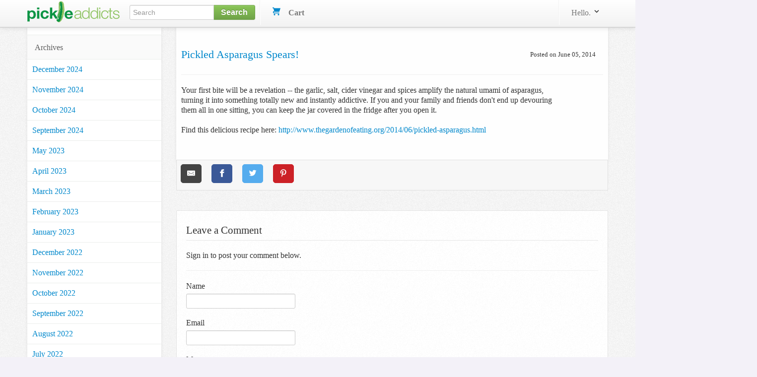

--- FILE ---
content_type: text/html; charset=utf-8
request_url: https://www.pickleaddicts.com/blog/pickled-asparagus-spears
body_size: 8681
content:
<!DOCTYPE html>
<html lang="en">
  <head>
    
<meta charset="utf-8" />
<title>  Pickled asparagus spears!
</title>
  <meta name='pageview_event' content='Viewed Blog' data-id='2873' data-slug='pickled-asparagus-spears' data-Page='Pickled asparagus spears!' data-owner_type='Blog::Post' data-owner_id='2873' data-store_id='5'>

<meta content="width=device-width, initial-scale=1.0" name="viewport" />
<link rel="stylesheet" href="/assets/combined-pickleaddicts-e8be8fd60e8b5f5dd7f05593488fd65b3b46cc4ed643cf921e03de66721154c0.css" />



  <script src="/assets/shared-f4f5310f0fbf331619cb33541428072c23ef64b70b5f38033730726d94e9d018.js" cache="true"></script>


<!-- Le fav and touch icons -->


<link rel='alternate' type='application/rss+xml' title='Pickle Addicts RSS Feed' href='https://www.pickleaddicts.com/blog/feed.rss'/><link rel='alternate' type='application/atom+xml' title='Pickle Addicts ATOM Feed' href='https://www.pickleaddicts.com/blog/feed.atom'/>

<!-- Facebook Custom Audience Pixel Code -->
<script>
!function(f,b,e,v,n,t,s){if(f.fbq)return;n=f.fbq=function(){n.callMethod?
n.callMethod.apply(n,arguments):n.queue.push(arguments)};if(!f._fbq)f._fbq=n;
n.push=n;n.loaded=!0;n.version='2.0';n.queue=[];t=b.createElement(e);t.async=!0;
t.src=v;s=b.getElementsByTagName(e)[0];s.parentNode.insertBefore(t,s)}(window,
document,'script','//connect.facebook.net/en_US/fbevents.js');
</script>
<noscript><img height="1" width="1" style="display: none" src="https://www.facebook.com/tr?id=401425500068750&ev=PageView&noscript=1"/></noscript>
<!-- End Facebook Pixel Code -->
<meta name="facebook_pixel" data-id="401425500068750">




<script async src="https://ga.jspm.io/npm:es-module-shims@1.8.2/dist/es-module-shims.js" data-turbo-track="reload"></script>
<script type="importmap" data-turbo-track="reload">{
  "imports": {
    "front": "/assets/front-dff9755b6aedc53ca8fe0e22dc3abe11dd1a5ffbff088c89d90280dd3d7ac108.js",
    "checkout": "/assets/checkout-4790dca13ae9fc6bfd9824e0a8506b6c0289d51b7bbbb337d6f3faae2688350d.js",
    "@hotwired/turbo-rails": "/assets/turbo.min-57b66e5ae5f83c101c78f07a83558ddd2d9a9d8fd62bdc9589167c6168d03b45.js",
    "@hotwired/stimulus": "/assets/stimulus.min-4f2721b2d955c3ee39ae62ae0223c3f86a963d77c851c9f9cac1b9a067694ff9.js",
    "@hotwired/stimulus-loading": "/assets/stimulus-loading-14efbd10d22778ecdb2e23ce2ffa2101049d702a57d3d1795f8609f2b8db4818.js",
    "braintree-web-drop-in": "https://ga.jspm.io/npm:braintree-web-drop-in@1.45.1/dist/browser/dropin.js",
    "controllers": "/assets/controllers/index-c516ae46c7ba246630308412accb067f32bcc5d0e6c82703cf8442b87a7454cc.js",
    "controllers/application": "/assets/controllers/application-422dbf8744337e9d8ed077c0e1fbc2c4ee99b9cdc9bb5e17271e24a13164ae40.js",
    "controllers/enable_submit_controller": "/assets/controllers/enable_submit_controller-f1a39da8c8fd1842ecff8d25cecaffd4e6a77dfac423eca702914d1f2a5e2981.js",
    "controllers/form_validation_controller": "/assets/controllers/form_validation_controller-b9aa6dd104699117ac70bdad4e38c7d7506daa66e789433244d919e5b2aa8ffd.js",
    "controllers/front/dropdown_cart_controller": "/assets/controllers/front/dropdown_cart_controller-358c617862099f4585470a17dd5619526de0f7f2b7912a131c2130123b801274.js",
    "controllers/front/initializers_controller": "/assets/controllers/front/initializers_controller-91bd2f4770326a94114ee2f6f7b3db4bd8440234ea748c2f47e2873f0a7226fe.js",
    "controllers/front/shopping_cart_controller": "/assets/controllers/front/shopping_cart_controller-ded072134872e73e240efb01c6bd90cd8d0e99e6e9148810b8134bde3e6a79f5.js"
  }
}</script><link rel="modulepreload" href="/assets/front-dff9755b6aedc53ca8fe0e22dc3abe11dd1a5ffbff088c89d90280dd3d7ac108.js">
<link rel="modulepreload" href="/assets/checkout-4790dca13ae9fc6bfd9824e0a8506b6c0289d51b7bbbb337d6f3faae2688350d.js">
<link rel="modulepreload" href="/assets/turbo.min-57b66e5ae5f83c101c78f07a83558ddd2d9a9d8fd62bdc9589167c6168d03b45.js">
<link rel="modulepreload" href="/assets/stimulus.min-4f2721b2d955c3ee39ae62ae0223c3f86a963d77c851c9f9cac1b9a067694ff9.js">
<link rel="modulepreload" href="/assets/stimulus-loading-14efbd10d22778ecdb2e23ce2ffa2101049d702a57d3d1795f8609f2b8db4818.js">
<link rel="modulepreload" href="https://ga.jspm.io/npm:braintree-web-drop-in@1.45.1/dist/browser/dropin.js">
<link rel="modulepreload" href="/assets/controllers/index-c516ae46c7ba246630308412accb067f32bcc5d0e6c82703cf8442b87a7454cc.js">
<link rel="modulepreload" href="/assets/controllers/application-422dbf8744337e9d8ed077c0e1fbc2c4ee99b9cdc9bb5e17271e24a13164ae40.js">
<link rel="modulepreload" href="/assets/controllers/enable_submit_controller-f1a39da8c8fd1842ecff8d25cecaffd4e6a77dfac423eca702914d1f2a5e2981.js">
<link rel="modulepreload" href="/assets/controllers/form_validation_controller-b9aa6dd104699117ac70bdad4e38c7d7506daa66e789433244d919e5b2aa8ffd.js">
<link rel="modulepreload" href="/assets/controllers/front/dropdown_cart_controller-358c617862099f4585470a17dd5619526de0f7f2b7912a131c2130123b801274.js">
<link rel="modulepreload" href="/assets/controllers/front/initializers_controller-91bd2f4770326a94114ee2f6f7b3db4bd8440234ea748c2f47e2873f0a7226fe.js">
<link rel="modulepreload" href="/assets/controllers/front/shopping_cart_controller-ded072134872e73e240efb01c6bd90cd8d0e99e6e9148810b8134bde3e6a79f5.js"><script type="module">import "front"</script>
<script defer src="https://analytics.pickleaddicts.com/script.js" data-website-id="b76e8e1c-dc0f-46f7-9e49-98876a615250"></script>

  </head>
  <body data-controller="front--initializers">
    
    <div id="header-section" class="navbar navbar-fixed-top">
  <div id="brand-header" class="navbar-inner">
    <div class="container">
      <a class="btn btn-navbar" id="mobile-sidebar-toggle">
        <span class="icon-bar"></span>
        <span class="icon-bar"></span>
        <span class="icon-bar"></span>
      </a>
      <a class="brand" href="https://www.pickleaddicts.com"><img alt="Pickle Addicts" src="/assets/logos/pickleaddicts-63f49470b9a1a381f05837c4035ca597745e9225029865e3db3440dc9425e3e9.png" /></a>
      <ul class="nav">
        <li>
          <form id="search_form" class="nav-form pull-left" action="/search" accept-charset="UTF-8" method="get">
            <div class="input-append search-box">
              <input id="appendedInputButton" class="span2" size="16" type="text" name="query" placeholder="Search" data-offset-top="50" minlength="3" required/>
              <button class="btn btn-brand" type="submit">
                <strong>Search</strong>
              </button>
            </div>
</form>        </li>
        <li class="divider-vertical"></li>
        <li>
          <div id="shoppingcart" data-controller="front--dropdown-cart">
            <ul class="nav pull-right">
              <!--
              <li class="dropdown">
                <a class="dropdown-toggle" data-toggle="dropdown" href="#">
                  <i></i>
                  Wish List
                  <span class="label label cart-label">3</span>
                </a>
              </li>
              -->
              <li id="cart-dropdown" class="dropdown">
                <a href="/cart">
                  <svg xmlns="http://www.w3.org/2000/svg" xmlns:xlink="http://www.w3.org/1999/xlink" aria-hidden="true" focusable="false" width="1em" height="1em" style="-ms-transform: rotate(360deg); -webkit-transform: rotate(360deg); transform: rotate(360deg);" preserveAspectRatio="xMidYMid meet" viewBox="0 0 20 20"><path d="M4 2h16l-3 9H4a1 1 0 1 0 0 2h13v2H4a3 3 0 0 1 0-6h.33L3 5L2 2H0V0h3a1 1 0 0 1 1 1v1zm1 18a2 2 0 1 1 0-4a2 2 0 0 1 0 4zm10 0a2 2 0 1 1 0-4a2 2 0 0 1 0 4z" fill="#626262"/><rect x="0" y="0" width="20" height="20" fill="rgba(0, 0, 0, 0)" /></svg>

                  &nbsp;&nbsp;
                  <strong>Cart</strong>
                  &nbsp;
                </a>
              </li>
            </ul>
          </div>
        </li>
      </ul>
      <div class="nav-collapse collapse">
        <ul class="nav pull-right">
          <li class="divider-vertical"></li>
            <li class="login-link dropdown">
  <a href="/user/profile" class="link-head" data-toggle="dropdown">
    Hello.
    <svg xmlns="http://www.w3.org/2000/svg" xmlns:xlink="http://www.w3.org/1999/xlink" aria-hidden="true" focusable="false" width="1em" height="1em" style="-ms-transform: rotate(360deg); -webkit-transform: rotate(360deg); transform: rotate(360deg);" preserveAspectRatio="xMidYMid meet" viewBox="0 0 20 20"><path d="M9.293 12.95l.707.707L15.657 8l-1.414-1.414L10 10.828L5.757 6.586L4.343 8z" fill="#626262"/><rect x="0" y="0" width="20" height="20" fill="rgba(0, 0, 0, 0)" /></svg>

  </a>
  <ul class="dropdown-menu profile-container">
    <li class="login-button">
      <form action="/user/profile" method="get">
        <input type="submit" value="Sign in" class="btn btn-medium btn-block btn-checkout btn-orange">
      </form>
    </li>
    <li>
      New user?
      <a href="/signup">Start here.</a>
    </li>
  </ul>
</li>

        </ul>
      </div>
    </div>
  </div>
</div>
<!-- End Header/Navbar -->



    <!-- Start Billboard Section -->
    <!-- .container -->
    <!--   #billboard-bar -->
    <!-- -------- End Billboard Section --------- -->
    <!-- Start Main Content -->
    <!-- Start Left Section (Sidebar Navigation) -->
    <div class="container">
      <div class="row">
        <div id="sidebar-section" class="span3">
            <ul class="nav nav-list margintop30">
              
              
                <li class="cat-head nav-header">Archives</li>
    <li>
      <a href="https://www.pickleaddicts.com/blog/archives/2024-12" title="Archives for December 2024" rel="bookmark" class="cat-item">
        December 2024
      </a>
    </li>
    <li>
      <a href="https://www.pickleaddicts.com/blog/archives/2024-11" title="Archives for November 2024" rel="bookmark" class="cat-item">
        November 2024
      </a>
    </li>
    <li>
      <a href="https://www.pickleaddicts.com/blog/archives/2024-10" title="Archives for October 2024" rel="bookmark" class="cat-item">
        October 2024
      </a>
    </li>
    <li>
      <a href="https://www.pickleaddicts.com/blog/archives/2024-09" title="Archives for September 2024" rel="bookmark" class="cat-item">
        September 2024
      </a>
    </li>
    <li>
      <a href="https://www.pickleaddicts.com/blog/archives/2023-05" title="Archives for May 2023" rel="bookmark" class="cat-item">
        May 2023
      </a>
    </li>
    <li>
      <a href="https://www.pickleaddicts.com/blog/archives/2023-04" title="Archives for April 2023" rel="bookmark" class="cat-item">
        April 2023
      </a>
    </li>
    <li>
      <a href="https://www.pickleaddicts.com/blog/archives/2023-03" title="Archives for March 2023" rel="bookmark" class="cat-item">
        March 2023
      </a>
    </li>
    <li>
      <a href="https://www.pickleaddicts.com/blog/archives/2023-02" title="Archives for February 2023" rel="bookmark" class="cat-item">
        February 2023
      </a>
    </li>
    <li>
      <a href="https://www.pickleaddicts.com/blog/archives/2023-01" title="Archives for January 2023" rel="bookmark" class="cat-item">
        January 2023
      </a>
    </li>
    <li>
      <a href="https://www.pickleaddicts.com/blog/archives/2022-12" title="Archives for December 2022" rel="bookmark" class="cat-item">
        December 2022
      </a>
    </li>
    <li>
      <a href="https://www.pickleaddicts.com/blog/archives/2022-11" title="Archives for November 2022" rel="bookmark" class="cat-item">
        November 2022
      </a>
    </li>
    <li>
      <a href="https://www.pickleaddicts.com/blog/archives/2022-10" title="Archives for October 2022" rel="bookmark" class="cat-item">
        October 2022
      </a>
    </li>
    <li>
      <a href="https://www.pickleaddicts.com/blog/archives/2022-09" title="Archives for September 2022" rel="bookmark" class="cat-item">
        September 2022
      </a>
    </li>
    <li>
      <a href="https://www.pickleaddicts.com/blog/archives/2022-08" title="Archives for August 2022" rel="bookmark" class="cat-item">
        August 2022
      </a>
    </li>
    <li>
      <a href="https://www.pickleaddicts.com/blog/archives/2022-07" title="Archives for July 2022" rel="bookmark" class="cat-item">
        July 2022
      </a>
    </li>
    <li>
      <a href="https://www.pickleaddicts.com/blog/archives/2022-06" title="Archives for June 2022" rel="bookmark" class="cat-item">
        June 2022
      </a>
    </li>
    <li>
      <a href="https://www.pickleaddicts.com/blog/archives/2022-05" title="Archives for May 2022" rel="bookmark" class="cat-item">
        May 2022
      </a>
    </li>
    <li>
      <a href="https://www.pickleaddicts.com/blog/archives/2022-04" title="Archives for April 2022" rel="bookmark" class="cat-item">
        April 2022
      </a>
    </li>
    <li>
      <a href="https://www.pickleaddicts.com/blog/archives/2022-03" title="Archives for March 2022" rel="bookmark" class="cat-item">
        March 2022
      </a>
    </li>
    <li>
      <a href="https://www.pickleaddicts.com/blog/archives/2022-02" title="Archives for February 2022" rel="bookmark" class="cat-item">
        February 2022
      </a>
    </li>
    <li>
      <a href="https://www.pickleaddicts.com/blog/archives/2022-01" title="Archives for January 2022" rel="bookmark" class="cat-item">
        January 2022
      </a>
    </li>
    <li>
      <a href="https://www.pickleaddicts.com/blog/archives/2021-12" title="Archives for December 2021" rel="bookmark" class="cat-item">
        December 2021
      </a>
    </li>
    <li>
      <a href="https://www.pickleaddicts.com/blog/archives/2021-11" title="Archives for November 2021" rel="bookmark" class="cat-item">
        November 2021
      </a>
    </li>
    <li>
      <a href="https://www.pickleaddicts.com/blog/archives/2021-10" title="Archives for October 2021" rel="bookmark" class="cat-item">
        October 2021
      </a>
    </li>
    <li>
      <a href="https://www.pickleaddicts.com/blog/archives/2021-09" title="Archives for September 2021" rel="bookmark" class="cat-item">
        September 2021
      </a>
    </li>
    <li>
      <a href="https://www.pickleaddicts.com/blog/archives/2021-08" title="Archives for August 2021" rel="bookmark" class="cat-item">
        August 2021
      </a>
    </li>
    <li>
      <a href="https://www.pickleaddicts.com/blog/archives/2021-07" title="Archives for July 2021" rel="bookmark" class="cat-item">
        July 2021
      </a>
    </li>
    <li>
      <a href="https://www.pickleaddicts.com/blog/archives/2021-06" title="Archives for June 2021" rel="bookmark" class="cat-item">
        June 2021
      </a>
    </li>
    <li>
      <a href="https://www.pickleaddicts.com/blog/archives/2021-05" title="Archives for May 2021" rel="bookmark" class="cat-item">
        May 2021
      </a>
    </li>
    <li>
      <a href="https://www.pickleaddicts.com/blog/archives/2021-04" title="Archives for April 2021" rel="bookmark" class="cat-item">
        April 2021
      </a>
    </li>
    <li>
      <a href="https://www.pickleaddicts.com/blog/archives/2021-03" title="Archives for March 2021" rel="bookmark" class="cat-item">
        March 2021
      </a>
    </li>
    <li>
      <a href="https://www.pickleaddicts.com/blog/archives/2021-02" title="Archives for February 2021" rel="bookmark" class="cat-item">
        February 2021
      </a>
    </li>
    <li>
      <a href="https://www.pickleaddicts.com/blog/archives/2021-01" title="Archives for January 2021" rel="bookmark" class="cat-item">
        January 2021
      </a>
    </li>
    <li>
      <a href="https://www.pickleaddicts.com/blog/archives/2020-12" title="Archives for December 2020" rel="bookmark" class="cat-item">
        December 2020
      </a>
    </li>
    <li>
      <a href="https://www.pickleaddicts.com/blog/archives/2020-11" title="Archives for November 2020" rel="bookmark" class="cat-item">
        November 2020
      </a>
    </li>
    <li>
      <a href="https://www.pickleaddicts.com/blog/archives/2020-10" title="Archives for October 2020" rel="bookmark" class="cat-item">
        October 2020
      </a>
    </li>
    <li>
      <a href="https://www.pickleaddicts.com/blog/archives/2020-09" title="Archives for September 2020" rel="bookmark" class="cat-item">
        September 2020
      </a>
    </li>
    <li>
      <a href="https://www.pickleaddicts.com/blog/archives/2020-08" title="Archives for August 2020" rel="bookmark" class="cat-item">
        August 2020
      </a>
    </li>
    <li>
      <a href="https://www.pickleaddicts.com/blog/archives/2020-07" title="Archives for July 2020" rel="bookmark" class="cat-item">
        July 2020
      </a>
    </li>
    <li>
      <a href="https://www.pickleaddicts.com/blog/archives/2020-06" title="Archives for June 2020" rel="bookmark" class="cat-item">
        June 2020
      </a>
    </li>
    <li>
      <a href="https://www.pickleaddicts.com/blog/archives/2020-05" title="Archives for May 2020" rel="bookmark" class="cat-item">
        May 2020
      </a>
    </li>
    <li>
      <a href="https://www.pickleaddicts.com/blog/archives/2020-04" title="Archives for April 2020" rel="bookmark" class="cat-item">
        April 2020
      </a>
    </li>
    <li>
      <a href="https://www.pickleaddicts.com/blog/archives/2020-03" title="Archives for March 2020" rel="bookmark" class="cat-item">
        March 2020
      </a>
    </li>
    <li>
      <a href="https://www.pickleaddicts.com/blog/archives/2020-02" title="Archives for February 2020" rel="bookmark" class="cat-item">
        February 2020
      </a>
    </li>
    <li>
      <a href="https://www.pickleaddicts.com/blog/archives/2020-01" title="Archives for January 2020" rel="bookmark" class="cat-item">
        January 2020
      </a>
    </li>
    <li>
      <a href="https://www.pickleaddicts.com/blog/archives/2019-12" title="Archives for December 2019" rel="bookmark" class="cat-item">
        December 2019
      </a>
    </li>
    <li>
      <a href="https://www.pickleaddicts.com/blog/archives/2019-11" title="Archives for November 2019" rel="bookmark" class="cat-item">
        November 2019
      </a>
    </li>
    <li>
      <a href="https://www.pickleaddicts.com/blog/archives/2019-10" title="Archives for October 2019" rel="bookmark" class="cat-item">
        October 2019
      </a>
    </li>
    <li>
      <a href="https://www.pickleaddicts.com/blog/archives/2019-09" title="Archives for September 2019" rel="bookmark" class="cat-item">
        September 2019
      </a>
    </li>
    <li>
      <a href="https://www.pickleaddicts.com/blog/archives/2019-08" title="Archives for August 2019" rel="bookmark" class="cat-item">
        August 2019
      </a>
    </li>
    <li>
      <a href="https://www.pickleaddicts.com/blog/archives/2019-07" title="Archives for July 2019" rel="bookmark" class="cat-item">
        July 2019
      </a>
    </li>
    <li>
      <a href="https://www.pickleaddicts.com/blog/archives/2019-06" title="Archives for June 2019" rel="bookmark" class="cat-item">
        June 2019
      </a>
    </li>
    <li>
      <a href="https://www.pickleaddicts.com/blog/archives/2019-05" title="Archives for May 2019" rel="bookmark" class="cat-item">
        May 2019
      </a>
    </li>
    <li>
      <a href="https://www.pickleaddicts.com/blog/archives/2019-04" title="Archives for April 2019" rel="bookmark" class="cat-item">
        April 2019
      </a>
    </li>
    <li>
      <a href="https://www.pickleaddicts.com/blog/archives/2019-03" title="Archives for March 2019" rel="bookmark" class="cat-item">
        March 2019
      </a>
    </li>
    <li>
      <a href="https://www.pickleaddicts.com/blog/archives/2019-02" title="Archives for February 2019" rel="bookmark" class="cat-item">
        February 2019
      </a>
    </li>
    <li>
      <a href="https://www.pickleaddicts.com/blog/archives/2019-01" title="Archives for January 2019" rel="bookmark" class="cat-item">
        January 2019
      </a>
    </li>
    <li>
      <a href="https://www.pickleaddicts.com/blog/archives/2018-12" title="Archives for December 2018" rel="bookmark" class="cat-item">
        December 2018
      </a>
    </li>
    <li>
      <a href="https://www.pickleaddicts.com/blog/archives/2018-11" title="Archives for November 2018" rel="bookmark" class="cat-item">
        November 2018
      </a>
    </li>
    <li>
      <a href="https://www.pickleaddicts.com/blog/archives/2018-10" title="Archives for October 2018" rel="bookmark" class="cat-item">
        October 2018
      </a>
    </li>
    <li>
      <a href="https://www.pickleaddicts.com/blog/archives/2018-09" title="Archives for September 2018" rel="bookmark" class="cat-item">
        September 2018
      </a>
    </li>
    <li>
      <a href="https://www.pickleaddicts.com/blog/archives/2018-08" title="Archives for August 2018" rel="bookmark" class="cat-item">
        August 2018
      </a>
    </li>
    <li>
      <a href="https://www.pickleaddicts.com/blog/archives/2018-07" title="Archives for July 2018" rel="bookmark" class="cat-item">
        July 2018
      </a>
    </li>
    <li>
      <a href="https://www.pickleaddicts.com/blog/archives/2018-06" title="Archives for June 2018" rel="bookmark" class="cat-item">
        June 2018
      </a>
    </li>
    <li>
      <a href="https://www.pickleaddicts.com/blog/archives/2018-05" title="Archives for May 2018" rel="bookmark" class="cat-item">
        May 2018
      </a>
    </li>
    <li>
      <a href="https://www.pickleaddicts.com/blog/archives/2018-04" title="Archives for April 2018" rel="bookmark" class="cat-item">
        April 2018
      </a>
    </li>
    <li>
      <a href="https://www.pickleaddicts.com/blog/archives/2018-03" title="Archives for March 2018" rel="bookmark" class="cat-item">
        March 2018
      </a>
    </li>
    <li>
      <a href="https://www.pickleaddicts.com/blog/archives/2018-02" title="Archives for February 2018" rel="bookmark" class="cat-item">
        February 2018
      </a>
    </li>
    <li>
      <a href="https://www.pickleaddicts.com/blog/archives/2018-01" title="Archives for January 2018" rel="bookmark" class="cat-item">
        January 2018
      </a>
    </li>
    <li>
      <a href="https://www.pickleaddicts.com/blog/archives/2017-12" title="Archives for December 2017" rel="bookmark" class="cat-item">
        December 2017
      </a>
    </li>
    <li>
      <a href="https://www.pickleaddicts.com/blog/archives/2017-11" title="Archives for November 2017" rel="bookmark" class="cat-item">
        November 2017
      </a>
    </li>
    <li>
      <a href="https://www.pickleaddicts.com/blog/archives/2017-10" title="Archives for October 2017" rel="bookmark" class="cat-item">
        October 2017
      </a>
    </li>
    <li>
      <a href="https://www.pickleaddicts.com/blog/archives/2017-09" title="Archives for September 2017" rel="bookmark" class="cat-item">
        September 2017
      </a>
    </li>
    <li>
      <a href="https://www.pickleaddicts.com/blog/archives/2017-08" title="Archives for August 2017" rel="bookmark" class="cat-item">
        August 2017
      </a>
    </li>
    <li>
      <a href="https://www.pickleaddicts.com/blog/archives/2017-07" title="Archives for July 2017" rel="bookmark" class="cat-item">
        July 2017
      </a>
    </li>
    <li>
      <a href="https://www.pickleaddicts.com/blog/archives/2017-06" title="Archives for June 2017" rel="bookmark" class="cat-item">
        June 2017
      </a>
    </li>
    <li>
      <a href="https://www.pickleaddicts.com/blog/archives/2017-05" title="Archives for May 2017" rel="bookmark" class="cat-item">
        May 2017
      </a>
    </li>
    <li>
      <a href="https://www.pickleaddicts.com/blog/archives/2017-04" title="Archives for April 2017" rel="bookmark" class="cat-item">
        April 2017
      </a>
    </li>
    <li>
      <a href="https://www.pickleaddicts.com/blog/archives/2017-03" title="Archives for March 2017" rel="bookmark" class="cat-item">
        March 2017
      </a>
    </li>
    <li>
      <a href="https://www.pickleaddicts.com/blog/archives/2017-02" title="Archives for February 2017" rel="bookmark" class="cat-item">
        February 2017
      </a>
    </li>
    <li>
      <a href="https://www.pickleaddicts.com/blog/archives/2017-01" title="Archives for January 2017" rel="bookmark" class="cat-item">
        January 2017
      </a>
    </li>
    <li>
      <a href="https://www.pickleaddicts.com/blog/archives/2016-12" title="Archives for December 2016" rel="bookmark" class="cat-item">
        December 2016
      </a>
    </li>
    <li>
      <a href="https://www.pickleaddicts.com/blog/archives/2016-11" title="Archives for November 2016" rel="bookmark" class="cat-item">
        November 2016
      </a>
    </li>
    <li>
      <a href="https://www.pickleaddicts.com/blog/archives/2016-10" title="Archives for October 2016" rel="bookmark" class="cat-item">
        October 2016
      </a>
    </li>
    <li>
      <a href="https://www.pickleaddicts.com/blog/archives/2016-09" title="Archives for September 2016" rel="bookmark" class="cat-item">
        September 2016
      </a>
    </li>
    <li>
      <a href="https://www.pickleaddicts.com/blog/archives/2016-08" title="Archives for August 2016" rel="bookmark" class="cat-item">
        August 2016
      </a>
    </li>
    <li>
      <a href="https://www.pickleaddicts.com/blog/archives/2016-07" title="Archives for July 2016" rel="bookmark" class="cat-item">
        July 2016
      </a>
    </li>
    <li>
      <a href="https://www.pickleaddicts.com/blog/archives/2016-06" title="Archives for June 2016" rel="bookmark" class="cat-item">
        June 2016
      </a>
    </li>
    <li>
      <a href="https://www.pickleaddicts.com/blog/archives/2016-05" title="Archives for May 2016" rel="bookmark" class="cat-item">
        May 2016
      </a>
    </li>
    <li>
      <a href="https://www.pickleaddicts.com/blog/archives/2016-04" title="Archives for April 2016" rel="bookmark" class="cat-item">
        April 2016
      </a>
    </li>
    <li>
      <a href="https://www.pickleaddicts.com/blog/archives/2016-03" title="Archives for March 2016" rel="bookmark" class="cat-item">
        March 2016
      </a>
    </li>
    <li>
      <a href="https://www.pickleaddicts.com/blog/archives/2016-02" title="Archives for February 2016" rel="bookmark" class="cat-item">
        February 2016
      </a>
    </li>
    <li>
      <a href="https://www.pickleaddicts.com/blog/archives/2016-01" title="Archives for January 2016" rel="bookmark" class="cat-item">
        January 2016
      </a>
    </li>
    <li>
      <a href="https://www.pickleaddicts.com/blog/archives/2015-12" title="Archives for December 2015" rel="bookmark" class="cat-item">
        December 2015
      </a>
    </li>
    <li>
      <a href="https://www.pickleaddicts.com/blog/archives/2015-11" title="Archives for November 2015" rel="bookmark" class="cat-item">
        November 2015
      </a>
    </li>
    <li>
      <a href="https://www.pickleaddicts.com/blog/archives/2015-10" title="Archives for October 2015" rel="bookmark" class="cat-item">
        October 2015
      </a>
    </li>
    <li>
      <a href="https://www.pickleaddicts.com/blog/archives/2015-09" title="Archives for September 2015" rel="bookmark" class="cat-item">
        September 2015
      </a>
    </li>
    <li>
      <a href="https://www.pickleaddicts.com/blog/archives/2015-08" title="Archives for August 2015" rel="bookmark" class="cat-item">
        August 2015
      </a>
    </li>
    <li>
      <a href="https://www.pickleaddicts.com/blog/archives/2015-07" title="Archives for July 2015" rel="bookmark" class="cat-item">
        July 2015
      </a>
    </li>
    <li>
      <a href="https://www.pickleaddicts.com/blog/archives/2015-06" title="Archives for June 2015" rel="bookmark" class="cat-item">
        June 2015
      </a>
    </li>
    <li>
      <a href="https://www.pickleaddicts.com/blog/archives/2015-05" title="Archives for May 2015" rel="bookmark" class="cat-item">
        May 2015
      </a>
    </li>
    <li>
      <a href="https://www.pickleaddicts.com/blog/archives/2015-04" title="Archives for April 2015" rel="bookmark" class="cat-item">
        April 2015
      </a>
    </li>
    <li>
      <a href="https://www.pickleaddicts.com/blog/archives/2015-03" title="Archives for March 2015" rel="bookmark" class="cat-item">
        March 2015
      </a>
    </li>
    <li>
      <a href="https://www.pickleaddicts.com/blog/archives/2015-02" title="Archives for February 2015" rel="bookmark" class="cat-item">
        February 2015
      </a>
    </li>
    <li>
      <a href="https://www.pickleaddicts.com/blog/archives/2015-01" title="Archives for January 2015" rel="bookmark" class="cat-item">
        January 2015
      </a>
    </li>
    <li>
      <a href="https://www.pickleaddicts.com/blog/archives/2014-12" title="Archives for December 2014" rel="bookmark" class="cat-item">
        December 2014
      </a>
    </li>
    <li>
      <a href="https://www.pickleaddicts.com/blog/archives/2014-11" title="Archives for November 2014" rel="bookmark" class="cat-item">
        November 2014
      </a>
    </li>
    <li>
      <a href="https://www.pickleaddicts.com/blog/archives/2014-10" title="Archives for October 2014" rel="bookmark" class="cat-item">
        October 2014
      </a>
    </li>
    <li>
      <a href="https://www.pickleaddicts.com/blog/archives/2014-09" title="Archives for September 2014" rel="bookmark" class="cat-item">
        September 2014
      </a>
    </li>
    <li>
      <a href="https://www.pickleaddicts.com/blog/archives/2014-08" title="Archives for August 2014" rel="bookmark" class="cat-item">
        August 2014
      </a>
    </li>
    <li>
      <a href="https://www.pickleaddicts.com/blog/archives/2014-07" title="Archives for July 2014" rel="bookmark" class="cat-item">
        July 2014
      </a>
    </li>
    <li>
      <a href="https://www.pickleaddicts.com/blog/archives/2014-06" title="Archives for June 2014" rel="bookmark" class="cat-item">
        June 2014
      </a>
    </li>
    <li>
      <a href="https://www.pickleaddicts.com/blog/archives/2014-05" title="Archives for May 2014" rel="bookmark" class="cat-item">
        May 2014
      </a>
    </li>
    <li>
      <a href="https://www.pickleaddicts.com/blog/archives/2014-04" title="Archives for April 2014" rel="bookmark" class="cat-item">
        April 2014
      </a>
    </li>
    <li>
      <a href="https://www.pickleaddicts.com/blog/archives/2014-03" title="Archives for March 2014" rel="bookmark" class="cat-item">
        March 2014
      </a>
    </li>
    <li>
      <a href="https://www.pickleaddicts.com/blog/archives/2014-02" title="Archives for February 2014" rel="bookmark" class="cat-item">
        February 2014
      </a>
    </li>
    <li>
      <a href="https://www.pickleaddicts.com/blog/archives/2014-01" title="Archives for January 2014" rel="bookmark" class="cat-item">
        January 2014
      </a>
    </li>
    <li>
      <a href="https://www.pickleaddicts.com/blog/archives/2013-12" title="Archives for December 2013" rel="bookmark" class="cat-item">
        December 2013
      </a>
    </li>
    <li>
      <a href="https://www.pickleaddicts.com/blog/archives/2013-11" title="Archives for November 2013" rel="bookmark" class="cat-item">
        November 2013
      </a>
    </li>
    <li>
      <a href="https://www.pickleaddicts.com/blog/archives/2013-10" title="Archives for October 2013" rel="bookmark" class="cat-item">
        October 2013
      </a>
    </li>
    <li>
      <a href="https://www.pickleaddicts.com/blog/archives/2013-09" title="Archives for September 2013" rel="bookmark" class="cat-item">
        September 2013
      </a>
    </li>
    <li>
      <a href="https://www.pickleaddicts.com/blog/archives/2013-08" title="Archives for August 2013" rel="bookmark" class="cat-item">
        August 2013
      </a>
    </li>
    <li>
      <a href="https://www.pickleaddicts.com/blog/archives/2013-07" title="Archives for July 2013" rel="bookmark" class="cat-item">
        July 2013
      </a>
    </li>
    <li>
      <a href="https://www.pickleaddicts.com/blog/archives/2013-06" title="Archives for June 2013" rel="bookmark" class="cat-item">
        June 2013
      </a>
    </li>
    <li>
      <a href="https://www.pickleaddicts.com/blog/archives/2013-05" title="Archives for May 2013" rel="bookmark" class="cat-item">
        May 2013
      </a>
    </li>
    <li>
      <a href="https://www.pickleaddicts.com/blog/archives/2013-04" title="Archives for April 2013" rel="bookmark" class="cat-item">
        April 2013
      </a>
    </li>
    <li>
      <a href="https://www.pickleaddicts.com/blog/archives/2013-03" title="Archives for March 2013" rel="bookmark" class="cat-item">
        March 2013
      </a>
    </li>
    <li>
      <a href="https://www.pickleaddicts.com/blog/archives/2013-02" title="Archives for February 2013" rel="bookmark" class="cat-item">
        February 2013
      </a>
    </li>
    <li>
      <a href="https://www.pickleaddicts.com/blog/archives/2013-01" title="Archives for January 2013" rel="bookmark" class="cat-item">
        January 2013
      </a>
    </li>
    <li>
      <a href="https://www.pickleaddicts.com/blog/archives/2012-12" title="Archives for December 2012" rel="bookmark" class="cat-item">
        December 2012
      </a>
    </li>
    <li>
      <a href="https://www.pickleaddicts.com/blog/archives/2012-11" title="Archives for November 2012" rel="bookmark" class="cat-item">
        November 2012
      </a>
    </li>
    <li>
      <a href="https://www.pickleaddicts.com/blog/archives/2012-10" title="Archives for October 2012" rel="bookmark" class="cat-item">
        October 2012
      </a>
    </li>
    <li>
      <a href="https://www.pickleaddicts.com/blog/archives/2012-09" title="Archives for September 2012" rel="bookmark" class="cat-item">
        September 2012
      </a>
    </li>
    <li>
      <a href="https://www.pickleaddicts.com/blog/archives/2012-08" title="Archives for August 2012" rel="bookmark" class="cat-item">
        August 2012
      </a>
    </li>
    <li>
      <a href="https://www.pickleaddicts.com/blog/archives/2012-07" title="Archives for July 2012" rel="bookmark" class="cat-item">
        July 2012
      </a>
    </li>
    <li>
      <a href="https://www.pickleaddicts.com/blog/archives/2012-06" title="Archives for June 2012" rel="bookmark" class="cat-item">
        June 2012
      </a>
    </li>
    <li>
      <a href="https://www.pickleaddicts.com/blog/archives/2012-05" title="Archives for May 2012" rel="bookmark" class="cat-item">
        May 2012
      </a>
    </li>
    <li>
      <a href="https://www.pickleaddicts.com/blog/archives/2012-04" title="Archives for April 2012" rel="bookmark" class="cat-item">
        April 2012
      </a>
    </li>
    <li>
      <a href="https://www.pickleaddicts.com/blog/archives/2012-03" title="Archives for March 2012" rel="bookmark" class="cat-item">
        March 2012
      </a>
    </li>
    <li>
      <a href="https://www.pickleaddicts.com/blog/archives/2012-02" title="Archives for February 2012" rel="bookmark" class="cat-item">
        February 2012
      </a>
    </li>
    <li>
      <a href="https://www.pickleaddicts.com/blog/archives/2012-01" title="Archives for January 2012" rel="bookmark" class="cat-item">
        January 2012
      </a>
    </li>

              
              <li class="nav-header cat-head">Support Center</li>
<li>
  <a class="cat-item" href="/contact">
    <svg xmlns="http://www.w3.org/2000/svg" xmlns:xlink="http://www.w3.org/1999/xlink" aria-hidden="true" focusable="false" width="1em" height="1em" style="-ms-transform: rotate(360deg); -webkit-transform: rotate(360deg); transform: rotate(360deg);" preserveAspectRatio="xMidYMid meet" viewBox="0 0 20 20"><path d="M18 2a2 2 0 0 1 2 2v12a2 2 0 0 1-2 2H2a2 2 0 0 1-2-2V4c0-1.1.9-2 2-2h16zm-4.37 9.1L20 16v-2l-5.12-3.9L20 6V4l-10 8L0 4v2l5.12 4.1L0 14v2l6.37-4.9L10 14l3.63-2.9z" fill="#626262"/><rect x="0" y="0" width="20" height="20" fill="rgba(0, 0, 0, 0)" /></svg>

    &nbsp;Contact Us
  </a>
</li>

                <li class="nav-header cat-head">Special Offers</li>
  <li>
    <a class="cat-item" href="/sale">
      <svg xmlns="http://www.w3.org/2000/svg" xmlns:xlink="http://www.w3.org/1999/xlink" aria-hidden="true" focusable="false" width="1em" height="1em" style="-ms-transform: rotate(360deg); -webkit-transform: rotate(360deg); transform: rotate(360deg);" preserveAspectRatio="xMidYMid meet" viewBox="0 0 20 20"><path d="M11 9h2v2H9V7h2v2zm-5.82 6.08a6.98 6.98 0 0 1 0-10.16L6 0h8l.82 4.92a6.98 6.98 0 0 1 0 10.16L14 20H6l-.82-4.92zM10 15a5 5 0 1 0 0-10a5 5 0 0 0 0 10z" fill="#626262"/><rect x="0" y="0" width="20" height="20" fill="rgba(0, 0, 0, 0)" /></svg>

      &nbsp;Sale Items
    </a>
  </li>

              
                <li class="cat-head nav-header">Gift Ideas</li>
    <li>
      <a class="cat-item" href="/gifts/under-100">Under $100</a>
    </li>
    <li>
      <a class="cat-item" href="/gifts/under-50">Under $50</a>
    </li>
    <li>
      <a class="cat-item" href="/gifts/under-25">Under $25</a>
    </li>

              
                <li class="cat-head nav-header">Pages</li>
  <li class="cat-item">
    <a href="/blog">Blog</a>
  </li>
  <li class="cat-item">
    <a href="/products/active">What People Are Buying</a>
  </li>
  <li class="cat-item">
    <a href="/products/newest">Newest Products</a>
  </li>
      <li class="cat-item">
        <a href="https://www.pickleaddicts.com/pages/about">About Pickle Addicts</a>
      </li>
      <li class="cat-item">
        <a href="https://www.pickleaddicts.com/pages/shipping">Shipping &amp; Handling</a>
      </li>

            </ul>
        </div>
        <!-- End Left Section (Sidebar Navigation) -->
        <!-- Start Main Content -->

        

<div class="span9">
  
  <ul class="unstyled">
        <li class="blog-post">
    <div id="blog-post">
      <h1 class="post-title">
        <a href="https://www.pickleaddicts.com/blog/pickled-asparagus-spears" title="Permanent link to Pickled Asparagus Spears!" rel="bookmark">
          Pickled Asparagus Spears!
        </a>
        <span>
          Posted on June 05, 2014
        </span>
      </h1>
      <hr/>
      <div class="row">
        <div class="span8">
          <p>
            Your first bite will be a revelation -- the garlic, salt, cider vinegar and spices amplify the natural umami of asparagus, turning it into something totally new and instantly addictive.  If you and your family and friends don't end up devouring them all in one sitting, you can keep the jar covered in the fridge after you open it.<br><br>Find this delicious recipe here:  <a target="_blank" href="http://www.thegardenofeating.org/2014/06/pickled-asparagus.html">http://www.thegardenofeating.org/2014/06/pickled-asparagus.html</a>
          </p>
        </div>
      </div>
    </div>

    <div id="action-bar">
      
<!-- Sharingbutton E-Mail -->
<a class="resp-sharing-button__link" aria-label="" href="/cdn-cgi/l/email-protection#[base64]" target="_blank">
  <div class="resp-sharing-button resp-sharing-button--email resp-sharing-button--small">
    <div class="resp-sharing-button__icon resp-sharing-button__icon--solid" aria-hidden="true">
      <svg enable-background="new 0 0 24 24" height="24px" version="1.1" viewBox="0 0 24 24" width="24px" x="0px" xml:space="preserve" y="0px">
        <path d="M22,4H2C0.897,4,0,4.897,0,6v12c0,1.103,0.897,2,2,2h20c1.103,0,2-0.897,2-2V6C24,4.897,23.103,4,22,4z M7.248,14.434 l-3.5,2C3.67,16.479,3.584,16.5,3.5,16.5c-0.174,0-0.342-0.09-0.435-0.252c-0.137-0.239-0.054-0.545,0.186-0.682l3.5-2 c0.24-0.137,0.545-0.054,0.682,0.186C7.571,13.992,7.488,14.297,7.248,14.434z M12,14.5c-0.094,0-0.189-0.026-0.271-0.08l-8.5-5.5 C2.997,8.77,2.93,8.46,3.081,8.229c0.15-0.23,0.459-0.298,0.691-0.147L12,13.405l8.229-5.324c0.232-0.15,0.542-0.084,0.691,0.147 c0.15,0.232,0.083,0.542-0.148,0.691l-8.5,5.5C12.189,14.474,12.095,14.5,12,14.5z M20.934,16.248 C20.842,16.41,20.673,16.5,20.5,16.5c-0.084,0-0.169-0.021-0.248-0.065l-3.5-2c-0.24-0.137-0.323-0.442-0.186-0.682 s0.443-0.322,0.682-0.186l3.5,2C20.988,15.703,21.071,16.009,20.934,16.248z"/>
      </svg>
    </div>
  </div>
</a>

<!-- Sharingbutton Facebook -->
<a class="resp-sharing-button__link" aria-label="" href="https://facebook.com/sharer/sharer.php?u=https%3A%2F%2Fwww.pickleaddicts.com%2Fblog%2Fpickled-asparagus-spears%3Futm_source%3Dfacebook%26utm_medium%3Dsocial%26utm_campaign%3Dsharing" target="_blank">
  <div class="resp-sharing-button resp-sharing-button--facebook resp-sharing-button--small">
    <div class="resp-sharing-button__icon resp-sharing-button__icon--solid" aria-hidden="true">
      <svg enable-background="new 0 0 24 24" height="24px" version="1.1" viewBox="0 0 24 24" width="24px" x="0px" xml:space="preserve" y="0px">
        <g>
          <path d="M18.768,7.465H14.5V5.56c0-0.896,0.594-1.105,1.012-1.105s2.988,0,2.988,0V0.513L14.171,0.5C10.244,0.5,9.5,3.438,9.5,5.32 v2.145h-3v4h3c0,5.212,0,12,0,12h5c0,0,0-6.85,0-12h3.851L18.768,7.465z"/>
        </g>
      </svg>
    </div>
  </div>
</a>

<!-- Sharingbutton Twitter -->
<a class="resp-sharing-button__link" aria-label="" href="https://twitter.com/intent/tweet/?text=Pickled+Asparagus+Spears%21&url=https%3A%2F%2Fwww.pickleaddicts.com%2Fblog%2Fpickled-asparagus-spears%3Futm_source%3Dtwitter%26utm_medium%3Dsocial%26utm_campaign%3Dsharing" target="_blank">
  <div class="resp-sharing-button resp-sharing-button--twitter resp-sharing-button--small">
    <div class="resp-sharing-button__icon resp-sharing-button__icon--solid" aria-hidden="true">
      <svg enable-background="new 0 0 24 24" height="24px" version="1.1" viewBox="0 0 24 24" width="24px" x="0px" xml:space="preserve" y="0px">
        <g>
          <path d="M23.444,4.834c-0.814,0.363-1.5,0.375-2.228,0.016c0.938-0.562,0.981-0.957,1.32-2.019c-0.878,0.521-1.851,0.9-2.886,1.104 C18.823,3.053,17.642,2.5,16.335,2.5c-2.51,0-4.544,2.036-4.544,4.544c0,0.356,0.04,0.703,0.117,1.036 C8.132,7.891,4.783,6.082,2.542,3.332C2.151,4.003,1.927,4.784,1.927,5.617c0,1.577,0.803,2.967,2.021,3.782 C3.203,9.375,2.503,9.171,1.891,8.831C1.89,8.85,1.89,8.868,1.89,8.888c0,2.202,1.566,4.038,3.646,4.456 c-0.666,0.181-1.368,0.209-2.053,0.079c0.579,1.804,2.257,3.118,4.245,3.155C5.783,18.102,3.372,18.737,1,18.459 C3.012,19.748,5.399,20.5,7.966,20.5c8.358,0,12.928-6.924,12.928-12.929c0-0.198-0.003-0.393-0.012-0.588 C21.769,6.343,22.835,5.746,23.444,4.834z"/>
        </g>
      </svg>
    </div>
  </div>
</a>

<!-- Sharingbutton Pinterest -->
<a class="resp-sharing-button__link" aria-label="" href="https://pinterest.com/pin/create/button/?media=%2F%2Fdyozopqfp8ikx.cloudfront.net%2Fimages%2Fpickleaddicts%2Fblog%2F2873%2Foriginal%2F10363965_661421160609134_8007256412005289107_n.jpg&description=Pickled+Asparagus+Spears%21&url=https%3A%2F%2Fwww.pickleaddicts.com%2Fblog%2Fpickled-asparagus-spears%3Futm_source%3Dpinterest%26utm_medium%3Dsocial%26utm_campaign%3Dsharing" target="_blank">
  <div class="resp-sharing-button resp-sharing-button--pinterest resp-sharing-button--small">
    <div class="resp-sharing-button__icon resp-sharing-button__icon--solid" aria-hidden="true">
      <svg enable-background="new 0 0 24 24" height="24px" version="1.1" viewBox="0 0 24 24" width="24px" x="0px" xml:space="preserve" y="0px">
        <path d="M12.137,0.5C5.86,0.5,2.695,5,2.695,8.752c0,2.272,0.8 ,4.295,2.705,5.047c0.303,0.124,0.574,0.004,0.661-0.33 c0.062-0.231,0.206-0.816,0.271-1.061c0.088-0.331,0.055-0.446-0.19-0.736c-0.532-0.626-0.872-1.439-0.872-2.59 c0-3.339,2.498-6.328,6.505-6.328c3.548,0,5.497,2.168,5.497,5.063c0,3.809-1.687,7.024-4.189,7.024 c-1.382,0-2.416-1.142-2.085-2.545c0.397-1.675,1.167-3.479,1.167-4.688c0-1.081-0.58-1.983-1.782-1.983 c-1.413,0-2.548,1.461-2.548,3.42c0,1.247,0.422,2.09,0.422,2.09s-1.445,6.126-1.699,7.199c-0.505,2.137-0.076,4.756-0.04,5.02 c0.021,0.157,0.224,0.195,0.314,0.078c0.13-0.171,1.813-2.25,2.385-4.325c0.162-0.589,0.929-3.632,0.929-3.632 c0.459,0.876,1.801,1.646,3.228,1.646c4.247,0,7.128-3.871,7.128-9.053C20.5,4.15,17.182,0.5,12.137,0.5z"/>
    </div>
  </div>
</a>

    </div>
  </li>


    
    <div id="contact-section" style="margin-top:25px;">
  <div class="container">
    <div class="row">
        <form class="new_comment" id="new_comment" action="#" accept-charset="UTF-8" method="post"><input type="hidden" name="authenticity_token" value="l4l_akZMTKPkiwzK6r5nuoXatsm-fHshYLOvkk6-F75ybPQMK3zCDR2cN2eTwuKxlWkkUw_yubbdRYlyoZZlKw" autocomplete="off" />
          <input autocomplete="off" value="Blog::Post" type="hidden" name="comment[owner_type]" id="comment_owner_type" />
          <input autocomplete="off" value="2873" type="hidden" name="comment[owner_id]" id="comment_owner_id" />
          <div class="span9">
            <div class="widget-container">
              <legend>Leave a Comment</legend>
              <p>Sign in to post your comment below.</p>
              <hr/>
              <form class="form-horizontal">
                <div class="control-group">
                  <label class="control-label" for="inputName">Name</label>
                  <div class="controls">
                    <input id="inputName" type="text" name="user[name]" disabled="true"/>
                  </div>
                </div>
                <div class="control-group">
                  <label class="control-label" for="inputEmail">Email</label>
                  <div class="controls">
                    <input id="inputEmail" type="text" name="user[email]" disabled="true"/>
                  </div>
                </div>
                <div class="control-group">
                  <label class="control-label" for="inputMessage">Message</label>
                  <div class="controls">
                    <textarea class="span4" rows="6" name="comment[comment]" disabled="true"></textarea>
                  </div>
                </div>
                <div class="control-group">
                  <div class="controls">
                    <button class="btn" type="submit" disabled="true">Add Comment</button>
                  </div>
                </div>
              </form>
            </div>
          </div>
</form>    </div>
  </div>

  </ul>

  <legend>What People Are Buying</legend>
  <ul id="grid-section" class="thumbnails">
        <li class="span3 product_impression " data-id="FBA-DLX-LOVERS-7PC" data-name="Deluxe Pickle Lovers Sampler (7pc Set)" data-price="34.99" data-brand="Pickle Addicts" data-position="1" >
      
        <div class="thumbnail">
          <div class="caption">
            <p><a href="https://www.pickleaddicts.com/products/deluxe-pickle-lovers-gift-pack-set-7pc">Deluxe Pickle Lovers Sampler (7pc Set)</a></p>
            <div class="centered">
              <a href="https://www.pickleaddicts.com/products/deluxe-pickle-lovers-gift-pack-set-7pc"><img alt="Deluxe Pickle Lovers Gift Pack (7pc Set) -  Pickle Bandages, Lip Balm, Magnet, Stress Toy, Koozie, Wristband &amp; Dill Pickle Salt" loading="lazy" src="//dyozopqfp8ikx.cloudfront.net/images/pickleaddicts/2334/mini/deluxe-pickle-lovers-sampler-072022-FLAT.png?1659033678" /></a>
            </div>
              <div class="caption">
                <span class="price-label">
                    $34.99
                </span>
              </div>
          </div>
        </div>
    </li>
    <li class="span3 product_impression " data-id="HAROLDS-GIFT-3PC" data-name="Harolds Pickles Gourmet Pickle Gift Pack (Three Pints)" data-price="52.0" data-brand="Harold&#39;s Pickles" data-position="1" >
      
        <div class="thumbnail">
          <div class="caption">
            <p><a href="https://www.pickleaddicts.com/products/harolds-pickles-gift-pack-3pints">Harold&#39;s Pickles Gourmet Pickle Gift Pack (Three Pints)</a></p>
            <div class="centered">
              <a href="https://www.pickleaddicts.com/products/harolds-pickles-gift-pack-3pints"><img alt="Harold&#39;s Pickles Gourmet Pickle Gift Pack - THREE JARS - Cellar Style Dills, Sissy Sweets &amp; Habanero Dills (3 x 16 oz Jars)" loading="lazy" src="//dyozopqfp8ikx.cloudfront.net/images/pickleaddicts/2453/mini/Screen_Shot_2024-08-05_at_10.57.25_AM.png?1722869868" /></a>
            </div>
              <div class="caption">
                <span class="price-label">
                    <span class="red">
                      Sale:
                      $52.00
                    </span>
                </span>
              </div>
          </div>
        </div>
    </li>
    <li class="span3 product_impression " data-id="PA-HAROLDS-OLD" data-name="Harold’s Old Fashioned Dill Pickles (Two Pints)" data-price="36.98" data-brand="Harold&#39;s Pickles" data-position="1" >
      
        <div class="thumbnail">
          <div class="caption">
            <p><a href="https://www.pickleaddicts.com/products/harolds-old-fashioned-dill-pickles">Harold’s Old Fashioned Dill Pickles (Two Pints)</a></p>
            <div class="centered">
              <a href="https://www.pickleaddicts.com/products/harolds-old-fashioned-dill-pickles"><img alt="Harold&#39;s Frances Cowley&#39;s Cellar Style Dills - TWO JARS - Gourmet Old Fashioned Dill Pickles (2 x 16 oz Jars)" loading="lazy" src="//dyozopqfp8ikx.cloudfront.net/images/pickleaddicts/2454/mini/NEW-HAROLDS-OLD-FASHIONED-CRINKLE.jpg?1722873764" /></a>
            </div>
              <div class="caption">
                <span class="price-label">
                    $36.98
                </span>
              </div>
          </div>
        </div>
    </li>

  </ul>
</div>

      </div>
    </div>
    <div id="footer-navbar" class="navbar navbar-fixed-bottom">
  <div class="navbar-inner">
    <div class="container">
      <div class="row">

        <div class="span2 footer-column">
          <legend>Resources</legend>
          <ul>
              <li><a href="https://www.pickleaddicts.com/login">Login / Register</a></li>
              <li><a href="https://www.pickleaddicts.com/cart">View Cart</a></li>
              <li><a href="https://www.pickleaddicts.com/pages/about">About Us</a></li>
          </ul>
        </div>

        <div class="span2 footer-column">
          <legend>Service + Policy</legend>
          <ul>
              <li><a href="https://www.pickleaddicts.com/contact">Customer Service</a></li>
              <li><a href="https://www.pickleaddicts.com/pages/privacy">Privacy Policy</a></li>
              <li><a href="https://www.pickleaddicts.com/policies/shipping">Shipping</a></li>
              <li><a href="https://www.pickleaddicts.com/policies/returns">Returns</a></li>
          </ul>
        </div>

        <div class="span2 footer-column">
          <legend>Community</legend>
          <ul>
              <li><a href="https://www.pickleaddicts.com/blog">Blog</a></li>
              <li><a href="https://www.facebook.com/pickleaddicts">Facebook</a></li>
              <li><a href="https://www.pinterest.com/pickleaddicts">Pinterest</a></li>
              <li><a href="https://www.pickleaddicts.com/sitemap">Site map</a></li>
          </ul>
        </div>
      </div>



      <div class="row">
        <hr/>
        <div class="footer-bottom">
          <p>Copyright &copy; 2026 <a href="https://www.pickleaddicts.com">Pickle Addicts.</a> All Rights Reserved.</p>
        </div>
      </div>
    </div>
  </div>
  
  
</div>

    <!-- --------- End Main Content --------- -->
    
  <script data-cfasync="false" src="/cdn-cgi/scripts/5c5dd728/cloudflare-static/email-decode.min.js"></script><script defer src="https://static.cloudflareinsights.com/beacon.min.js/vcd15cbe7772f49c399c6a5babf22c1241717689176015" integrity="sha512-ZpsOmlRQV6y907TI0dKBHq9Md29nnaEIPlkf84rnaERnq6zvWvPUqr2ft8M1aS28oN72PdrCzSjY4U6VaAw1EQ==" data-cf-beacon='{"version":"2024.11.0","token":"d4607c651da64fbdb8c4d3734e39f952","r":1,"server_timing":{"name":{"cfCacheStatus":true,"cfEdge":true,"cfExtPri":true,"cfL4":true,"cfOrigin":true,"cfSpeedBrain":true},"location_startswith":null}}' crossorigin="anonymous"></script>
</body>
</html>


--- FILE ---
content_type: application/javascript
request_url: https://www.pickleaddicts.com/assets/turbo.min-57b66e5ae5f83c101c78f07a83558ddd2d9a9d8fd62bdc9589167c6168d03b45.js
body_size: 28694
content:
/*!
Turbo 8.0.19
Copyright © 2025 37signals LLC
 */

!function(e){function t(e,t,s){throw new e("Failed to execute 'requestSubmit' on 'HTMLFormElement': "+t+".",s)}"function"!=typeof e.requestSubmit&&(e.requestSubmit=function(e){e?(!function(e,s){e instanceof HTMLElement||t(TypeError,"parameter 1 is not of type 'HTMLElement'"),"submit"==e.type||t(TypeError,"The specified element is not a submit button"),e.form==s||t(DOMException,"The specified element is not owned by this form element","NotFoundError")}(e,this),e.click()):((e=document.createElement("input")).type="submit",e.hidden=!0,this.appendChild(e),e.click(),this.removeChild(e))})}(HTMLFormElement.prototype);const e=new WeakMap;function t(t){const s=function(e){const t=e instanceof Element?e:e instanceof Node?e.parentElement:null,s=t?t.closest("input, button"):null;return"submit"==s?.type?s:null}(t.target);s&&s.form&&e.set(s.form,s)}!function(){if("submitter"in Event.prototype)return;let s=window.Event.prototype;if("SubmitEvent"in window){const e=window.SubmitEvent.prototype;if(!/Apple Computer/.test(navigator.vendor)||"submitter"in e)return;s=e}addEventListener("click",t,!0),Object.defineProperty(s,"submitter",{get(){if("submit"==this.type&&this.target instanceof HTMLFormElement)return e.get(this.target)}})}();const s={eager:"eager",lazy:"lazy"};class r extends HTMLElement{static delegateConstructor=void 0;loaded=Promise.resolve();static get observedAttributes(){return["disabled","loading","src"]}constructor(){super(),this.delegate=new r.delegateConstructor(this)}connectedCallback(){this.delegate.connect()}disconnectedCallback(){this.delegate.disconnect()}reload(){return this.delegate.sourceURLReloaded()}attributeChangedCallback(e){"loading"==e?this.delegate.loadingStyleChanged():"src"==e?this.delegate.sourceURLChanged():"disabled"==e&&this.delegate.disabledChanged()}get src(){return this.getAttribute("src")}set src(e){e?this.setAttribute("src",e):this.removeAttribute("src")}get refresh(){return this.getAttribute("refresh")}set refresh(e){e?this.setAttribute("refresh",e):this.removeAttribute("refresh")}get shouldReloadWithMorph(){return this.src&&"morph"===this.refresh}get loading(){return function(e){if("lazy"===e.toLowerCase())return s.lazy;return s.eager}(this.getAttribute("loading")||"")}set loading(e){e?this.setAttribute("loading",e):this.removeAttribute("loading")}get disabled(){return this.hasAttribute("disabled")}set disabled(e){e?this.setAttribute("disabled",""):this.removeAttribute("disabled")}get autoscroll(){return this.hasAttribute("autoscroll")}set autoscroll(e){e?this.setAttribute("autoscroll",""):this.removeAttribute("autoscroll")}get complete(){return!this.delegate.isLoading}get isActive(){return this.ownerDocument===document&&!this.isPreview}get isPreview(){return this.ownerDocument?.documentElement?.hasAttribute("data-turbo-preview")}}const i={enabled:!0,progressBarDelay:500,unvisitableExtensions:new Set([".7z",".aac",".apk",".avi",".bmp",".bz2",".css",".csv",".deb",".dmg",".doc",".docx",".exe",".gif",".gz",".heic",".heif",".ico",".iso",".jpeg",".jpg",".js",".json",".m4a",".mkv",".mov",".mp3",".mp4",".mpeg",".mpg",".msi",".ogg",".ogv",".pdf",".pkg",".png",".ppt",".pptx",".rar",".rtf",".svg",".tar",".tif",".tiff",".txt",".wav",".webm",".webp",".wma",".wmv",".xls",".xlsx",".xml",".zip"])};function n(e){if("false"==e.getAttribute("data-turbo-eval"))return e;{const t=document.createElement("script"),s=y();return s&&(t.nonce=s),t.textContent=e.textContent,t.async=!1,function(e,t){for(const{name:s,value:r}of t.attributes)e.setAttribute(s,r)}(t,e),t}}function o(e,{target:t,cancelable:s,detail:r}={}){const i=new CustomEvent(e,{cancelable:s,bubbles:!0,composed:!0,detail:r});return t&&t.isConnected?t.dispatchEvent(i):document.documentElement.dispatchEvent(i),i}function a(e){e.preventDefault(),e.stopImmediatePropagation()}function c(){return"hidden"===document.visibilityState?h():l()}function l(){return new Promise((e=>requestAnimationFrame((()=>e()))))}function h(){return new Promise((e=>setTimeout((()=>e()),0)))}function d(e=""){return(new DOMParser).parseFromString(e,"text/html")}function u(e,...t){const s=function(e,t){return e.reduce(((e,s,r)=>e+s+(null==t[r]?"":t[r])),"")}(e,t).replace(/^\n/,"").split("\n"),r=s[0].match(/^\s+/),i=r?r[0].length:0;return s.map((e=>e.slice(i))).join("\n")}function m(){return Array.from({length:36}).map(((e,t)=>8==t||13==t||18==t||23==t?"-":14==t?"4":19==t?(Math.floor(4*Math.random())+8).toString(16):Math.floor(15*Math.random()).toString(16))).join("")}function p(e,...t){for(const s of t.map((t=>t?.getAttribute(e))))if("string"==typeof s)return s;return null}function f(...e){for(const t of e)"turbo-frame"==t.localName&&t.setAttribute("busy",""),t.setAttribute("aria-busy","true")}function g(...e){for(const t of e)"turbo-frame"==t.localName&&t.removeAttribute("busy"),t.removeAttribute("aria-busy")}function b(e,t=2e3){return new Promise((s=>{const r=()=>{e.removeEventListener("error",r),e.removeEventListener("load",r),s()};e.addEventListener("load",r,{once:!0}),e.addEventListener("error",r,{once:!0}),setTimeout(s,t)}))}function v(e){switch(e){case"replace":return history.replaceState;case"advance":case"restore":return history.pushState}}function S(...e){const t=p("data-turbo-action",...e);return function(e){return"advance"==e||"replace"==e||"restore"==e}(t)?t:null}function w(e){return document.querySelector(`meta[name="${e}"]`)}function E(e){const t=w(e);return t&&t.content}function y(){const e=w("csp-nonce");if(e){const{nonce:t,content:s}=e;return""==t?s:t}}function A(e,t){if(e instanceof Element)return e.closest(t)||A(e.assignedSlot||e.getRootNode()?.host,t)}function R(e){return!!e&&null==e.closest("[inert], :disabled, [hidden], details:not([open]), dialog:not([open])")&&"function"==typeof e.focus}function T(e){return Array.from(e.querySelectorAll("[autofocus]")).find(R)}function L(e){if("_blank"===e)return!1;if(e){for(const t of document.getElementsByName(e))if(t instanceof HTMLIFrameElement)return!1;return!0}return!0}function C(e){const t=A(e,"a[href], a[xlink\\:href]");return t?t.hasAttribute("download")||t.hasAttribute("target")&&"_self"!==t.target?null:t:null}function P(e){return I(e.getAttribute("href")||"")}const k={"aria-disabled":{beforeSubmit:e=>{e.setAttribute("aria-disabled","true"),e.addEventListener("click",a)},afterSubmit:e=>{e.removeAttribute("aria-disabled"),e.removeEventListener("click",a)}},disabled:{beforeSubmit:e=>e.disabled=!0,afterSubmit:e=>e.disabled=!1}};const M=new class{#e=null;constructor(e){Object.assign(this,e)}get submitter(){return this.#e}set submitter(e){this.#e=k[e]||e}}({mode:"on",submitter:"disabled"}),F={drive:i,forms:M};function I(e){return new URL(e.toString(),document.baseURI)}function q(e){let t;return e.hash?e.hash.slice(1):(t=e.href.match(/#(.*)$/))?t[1]:void 0}function H(e,t){return I(t?.getAttribute("formaction")||e.getAttribute("action")||e.action)}function B(e){return(function(e){return function(e){return e.pathname.split("/").slice(1)}(e).slice(-1)[0]}(e).match(/\.[^.]*$/)||[])[0]||""}function N(e,t){return function(e,t){const s=V(t.origin+t.pathname);return V(e.href)===s||e.href.startsWith(s)}(e,t)&&!F.drive.unvisitableExtensions.has(B(e))}function O(e){const t=q(e);return null!=t?e.href.slice(0,-(t.length+1)):e.href}function D(e){return O(e)}function x(e,t){return I(e).href==I(t).href}function V(e){return e.endsWith("/")?e:e+"/"}class W{constructor(e){this.response=e}get succeeded(){return this.response.ok}get failed(){return!this.succeeded}get clientError(){return this.statusCode>=400&&this.statusCode<=499}get serverError(){return this.statusCode>=500&&this.statusCode<=599}get redirected(){return this.response.redirected}get location(){return I(this.response.url)}get isHTML(){return this.contentType&&this.contentType.match(/^(?:text\/([^\s;,]+\b)?html|application\/xhtml\+xml)\b/)}get statusCode(){return this.response.status}get contentType(){return this.header("Content-Type")}get responseText(){return this.response.clone().text()}get responseHTML(){return this.isHTML?this.response.clone().text():Promise.resolve(void 0)}header(e){return this.response.headers.get(e)}}class U extends Set{constructor(e){super(),this.maxSize=e}add(e){if(this.size>=this.maxSize){const e=this.values().next().value;this.delete(e)}super.add(e)}}const _=new U(20);function $(e,t={}){const s=new Headers(t.headers||{}),r=m();return _.add(r),s.append("X-Turbo-Request-Id",r),window.fetch(e,{...t,headers:s})}function j(e){switch(e.toLowerCase()){case"get":return z.get;case"post":return z.post;case"put":return z.put;case"patch":return z.patch;case"delete":return z.delete}}const z={get:"get",post:"post",put:"put",patch:"patch",delete:"delete"};function G(e){switch(e.toLowerCase()){case J.multipart:return J.multipart;case J.plain:return J.plain;default:return J.urlEncoded}}const J={urlEncoded:"application/x-www-form-urlencoded",multipart:"multipart/form-data",plain:"text/plain"};class X{abortController=new AbortController;#t=e=>{};constructor(e,t,s,r=new URLSearchParams,i=null,n=J.urlEncoded){const[o,a]=Y(I(s),t,r,n);this.delegate=e,this.url=o,this.target=i,this.fetchOptions={credentials:"same-origin",redirect:"follow",method:t.toUpperCase(),headers:{...this.defaultHeaders},body:a,signal:this.abortSignal,referrer:this.delegate.referrer?.href},this.enctype=n}get method(){return this.fetchOptions.method}set method(e){const t=this.isSafe?this.url.searchParams:this.fetchOptions.body||new FormData,s=j(e)||z.get;this.url.search="";const[r,i]=Y(this.url,s,t,this.enctype);this.url=r,this.fetchOptions.body=i,this.fetchOptions.method=s.toUpperCase()}get headers(){return this.fetchOptions.headers}set headers(e){this.fetchOptions.headers=e}get body(){return this.isSafe?this.url.searchParams:this.fetchOptions.body}set body(e){this.fetchOptions.body=e}get location(){return this.url}get params(){return this.url.searchParams}get entries(){return this.body?Array.from(this.body.entries()):[]}cancel(){this.abortController.abort()}async perform(){const{fetchOptions:e}=this;this.delegate.prepareRequest(this);const t=await this.#s(e);try{this.delegate.requestStarted(this),t.detail.fetchRequest?this.response=t.detail.fetchRequest.response:this.response=$(this.url.href,e);const s=await this.response;return await this.receive(s)}catch(e){if("AbortError"!==e.name)throw this.#r(e)&&this.delegate.requestErrored(this,e),e}finally{this.delegate.requestFinished(this)}}async receive(e){const t=new W(e);return o("turbo:before-fetch-response",{cancelable:!0,detail:{fetchResponse:t},target:this.target}).defaultPrevented?this.delegate.requestPreventedHandlingResponse(this,t):t.succeeded?this.delegate.requestSucceededWithResponse(this,t):this.delegate.requestFailedWithResponse(this,t),t}get defaultHeaders(){return{Accept:"text/html, application/xhtml+xml"}}get isSafe(){return K(this.method)}get abortSignal(){return this.abortController.signal}acceptResponseType(e){this.headers.Accept=[e,this.headers.Accept].join(", ")}async#s(e){const t=new Promise((e=>this.#t=e)),s=o("turbo:before-fetch-request",{cancelable:!0,detail:{fetchOptions:e,url:this.url,resume:this.#t},target:this.target});return this.url=s.detail.url,s.defaultPrevented&&await t,s}#r(e){return!o("turbo:fetch-request-error",{target:this.target,cancelable:!0,detail:{request:this,error:e}}).defaultPrevented}}function K(e){return j(e)==z.get}function Y(e,t,s,r){const i=Array.from(s).length>0?new URLSearchParams(Q(s)):e.searchParams;return K(t)?[Z(e,i),null]:r==J.urlEncoded?[e,i]:[e,s]}function Q(e){const t=[];for(const[s,r]of e)r instanceof File||t.push([s,r]);return t}function Z(e,t){const s=new URLSearchParams(Q(t));return e.search=s.toString(),e}class ee{started=!1;constructor(e,t){this.delegate=e,this.element=t,this.intersectionObserver=new IntersectionObserver(this.intersect)}start(){this.started||(this.started=!0,this.intersectionObserver.observe(this.element))}stop(){this.started&&(this.started=!1,this.intersectionObserver.unobserve(this.element))}intersect=e=>{const t=e.slice(-1)[0];t?.isIntersecting&&this.delegate.elementAppearedInViewport(this.element)}}class te{static contentType="text/vnd.turbo-stream.html";static wrap(e){return"string"==typeof e?new this(function(e){const t=document.createElement("template");return t.innerHTML=e,t.content}(e)):e}constructor(e){this.fragment=function(e){for(const t of e.querySelectorAll("turbo-stream")){const e=document.importNode(t,!0);for(const t of e.templateElement.content.querySelectorAll("script"))t.replaceWith(n(t));t.replaceWith(e)}return e}(e)}}const se=new class{#i=null;#n=null;get(e){if(this.#n&&this.#n.url===e&&this.#n.expire>Date.now())return this.#n.request}setLater(e,t,s){this.clear(),this.#i=setTimeout((()=>{t.perform(),this.set(e,t,s),this.#i=null}),100)}set(e,t,s){this.#n={url:e,request:t,expire:new Date((new Date).getTime()+s)}}clear(){this.#i&&clearTimeout(this.#i),this.#n=null}},re={initialized:"initialized",requesting:"requesting",waiting:"waiting",receiving:"receiving",stopping:"stopping",stopped:"stopped"};class ie{state=re.initialized;static confirmMethod(e){return Promise.resolve(confirm(e))}constructor(e,t,s,r=!1){const i=function(e,t){const s=t?.getAttribute("formmethod")||e.getAttribute("method")||"";return j(s.toLowerCase())||z.get}(t,s),n=function(e,t){const s=I(e);K(t)&&(s.search="");return s}(function(e,t){const s="string"==typeof e.action?e.action:null;return t?.hasAttribute("formaction")?t.getAttribute("formaction")||"":e.getAttribute("action")||s||""}(t,s),i),o=function(e,t){const s=new FormData(e),r=t?.getAttribute("name"),i=t?.getAttribute("value");r&&s.append(r,i||"");return s}(t,s),a=function(e,t){return G(t?.getAttribute("formenctype")||e.enctype)}(t,s);this.delegate=e,this.formElement=t,this.submitter=s,this.fetchRequest=new X(this,i,n,o,t,a),this.mustRedirect=r}get method(){return this.fetchRequest.method}set method(e){this.fetchRequest.method=e}get action(){return this.fetchRequest.url.toString()}set action(e){this.fetchRequest.url=I(e)}get body(){return this.fetchRequest.body}get enctype(){return this.fetchRequest.enctype}get isSafe(){return this.fetchRequest.isSafe}get location(){return this.fetchRequest.url}async start(){const{initialized:e,requesting:t}=re,s=p("data-turbo-confirm",this.submitter,this.formElement);if("string"==typeof s){const e="function"==typeof F.forms.confirm?F.forms.confirm:ie.confirmMethod;if(!await e(s,this.formElement,this.submitter))return}if(this.state==e)return this.state=t,this.fetchRequest.perform()}stop(){const{stopping:e,stopped:t}=re;if(this.state!=e&&this.state!=t)return this.state=e,this.fetchRequest.cancel(),!0}prepareRequest(e){if(!e.isSafe){const t=function(e){if(null!=e){const t=(document.cookie?document.cookie.split("; "):[]).find((t=>t.startsWith(e)));if(t){const e=t.split("=").slice(1).join("=");return e?decodeURIComponent(e):void 0}}}(E("csrf-param"))||E("csrf-token");t&&(e.headers["X-CSRF-Token"]=t)}this.requestAcceptsTurboStreamResponse(e)&&e.acceptResponseType(te.contentType)}requestStarted(e){this.state=re.waiting,this.submitter&&F.forms.submitter.beforeSubmit(this.submitter),this.setSubmitsWith(),f(this.formElement),o("turbo:submit-start",{target:this.formElement,detail:{formSubmission:this}}),this.delegate.formSubmissionStarted(this)}requestPreventedHandlingResponse(e,t){se.clear(),this.result={success:t.succeeded,fetchResponse:t}}requestSucceededWithResponse(e,t){if(t.clientError||t.serverError)this.delegate.formSubmissionFailedWithResponse(this,t);else if(se.clear(),this.requestMustRedirect(e)&&function(e){return 200==e.statusCode&&!e.redirected}(t)){const e=new Error("Form responses must redirect to another location");this.delegate.formSubmissionErrored(this,e)}else this.state=re.receiving,this.result={success:!0,fetchResponse:t},this.delegate.formSubmissionSucceededWithResponse(this,t)}requestFailedWithResponse(e,t){this.result={success:!1,fetchResponse:t},this.delegate.formSubmissionFailedWithResponse(this,t)}requestErrored(e,t){this.result={success:!1,error:t},this.delegate.formSubmissionErrored(this,t)}requestFinished(e){this.state=re.stopped,this.submitter&&F.forms.submitter.afterSubmit(this.submitter),this.resetSubmitterText(),g(this.formElement),o("turbo:submit-end",{target:this.formElement,detail:{formSubmission:this,...this.result}}),this.delegate.formSubmissionFinished(this)}setSubmitsWith(){if(this.submitter&&this.submitsWith)if(this.submitter.matches("button"))this.originalSubmitText=this.submitter.innerHTML,this.submitter.innerHTML=this.submitsWith;else if(this.submitter.matches("input")){const e=this.submitter;this.originalSubmitText=e.value,e.value=this.submitsWith}}resetSubmitterText(){if(this.submitter&&this.originalSubmitText)if(this.submitter.matches("button"))this.submitter.innerHTML=this.originalSubmitText;else if(this.submitter.matches("input")){this.submitter.value=this.originalSubmitText}}requestMustRedirect(e){return!e.isSafe&&this.mustRedirect}requestAcceptsTurboStreamResponse(e){return!e.isSafe||function(e,...t){return t.some((t=>t&&t.hasAttribute(e)))}("data-turbo-stream",this.submitter,this.formElement)}get submitsWith(){return this.submitter?.getAttribute("data-turbo-submits-with")}}class ne{constructor(e){this.element=e}get activeElement(){return this.element.ownerDocument.activeElement}get children(){return[...this.element.children]}hasAnchor(e){return null!=this.getElementForAnchor(e)}getElementForAnchor(e){return e?this.element.querySelector(`[id='${e}'], a[name='${e}']`):null}get isConnected(){return this.element.isConnected}get firstAutofocusableElement(){return T(this.element)}get permanentElements(){return ae(this.element)}getPermanentElementById(e){return oe(this.element,e)}getPermanentElementMapForSnapshot(e){const t={};for(const s of this.permanentElements){const{id:r}=s,i=e.getPermanentElementById(r);i&&(t[r]=[s,i])}return t}}function oe(e,t){return e.querySelector(`#${t}[data-turbo-permanent]`)}function ae(e){return e.querySelectorAll("[id][data-turbo-permanent]")}class ce{started=!1;constructor(e,t){this.delegate=e,this.eventTarget=t}start(){this.started||(this.eventTarget.addEventListener("submit",this.submitCaptured,!0),this.started=!0)}stop(){this.started&&(this.eventTarget.removeEventListener("submit",this.submitCaptured,!0),this.started=!1)}submitCaptured=()=>{this.eventTarget.removeEventListener("submit",this.submitBubbled,!1),this.eventTarget.addEventListener("submit",this.submitBubbled,!1)};submitBubbled=e=>{if(!e.defaultPrevented){const t=e.target instanceof HTMLFormElement?e.target:void 0,s=e.submitter||void 0;t&&function(e,t){const s=t?.getAttribute("formmethod")||e.getAttribute("method");return"dialog"!=s}(t,s)&&function(e,t){const s=t?.getAttribute("formtarget")||e.getAttribute("target");return L(s)}(t,s)&&this.delegate.willSubmitForm(t,s)&&(e.preventDefault(),e.stopImmediatePropagation(),this.delegate.formSubmitted(t,s))}}}class le{#o=e=>{};#a=e=>{};constructor(e,t){this.delegate=e,this.element=t}scrollToAnchor(e){const t=this.snapshot.getElementForAnchor(e);t?(this.focusElement(t),this.scrollToElement(t)):this.scrollToPosition({x:0,y:0})}scrollToAnchorFromLocation(e){this.scrollToAnchor(q(e))}scrollToElement(e){e.scrollIntoView()}focusElement(e){e instanceof HTMLElement&&(e.hasAttribute("tabindex")?e.focus():(e.setAttribute("tabindex","-1"),e.focus(),e.removeAttribute("tabindex")))}scrollToPosition({x:e,y:t}){this.scrollRoot.scrollTo(e,t)}scrollToTop(){this.scrollToPosition({x:0,y:0})}get scrollRoot(){return window}async render(e){const{isPreview:t,shouldRender:s,willRender:r,newSnapshot:i}=e,n=r;if(s)try{this.renderPromise=new Promise((e=>this.#o=e)),this.renderer=e,await this.prepareToRenderSnapshot(e);const s=new Promise((e=>this.#a=e)),r={resume:this.#a,render:this.renderer.renderElement,renderMethod:this.renderer.renderMethod};this.delegate.allowsImmediateRender(i,r)||await s,await this.renderSnapshot(e),this.delegate.viewRenderedSnapshot(i,t,this.renderer.renderMethod),this.delegate.preloadOnLoadLinksForView(this.element),this.finishRenderingSnapshot(e)}finally{delete this.renderer,this.#o(void 0),delete this.renderPromise}else n&&this.invalidate(e.reloadReason)}invalidate(e){this.delegate.viewInvalidated(e)}async prepareToRenderSnapshot(e){this.markAsPreview(e.isPreview),await e.prepareToRender()}markAsPreview(e){e?this.element.setAttribute("data-turbo-preview",""):this.element.removeAttribute("data-turbo-preview")}markVisitDirection(e){this.element.setAttribute("data-turbo-visit-direction",e)}unmarkVisitDirection(){this.element.removeAttribute("data-turbo-visit-direction")}async renderSnapshot(e){await e.render()}finishRenderingSnapshot(e){e.finishRendering()}}class he extends le{missing(){this.element.innerHTML='<strong class="turbo-frame-error">Content missing</strong>'}get snapshot(){return new ne(this.element)}}class de{constructor(e,t){this.delegate=e,this.element=t}start(){this.element.addEventListener("click",this.clickBubbled),document.addEventListener("turbo:click",this.linkClicked),document.addEventListener("turbo:before-visit",this.willVisit)}stop(){this.element.removeEventListener("click",this.clickBubbled),document.removeEventListener("turbo:click",this.linkClicked),document.removeEventListener("turbo:before-visit",this.willVisit)}clickBubbled=e=>{this.clickEventIsSignificant(e)?this.clickEvent=e:delete this.clickEvent};linkClicked=e=>{this.clickEvent&&this.clickEventIsSignificant(e)&&this.delegate.shouldInterceptLinkClick(e.target,e.detail.url,e.detail.originalEvent)&&(this.clickEvent.preventDefault(),e.preventDefault(),this.delegate.linkClickIntercepted(e.target,e.detail.url,e.detail.originalEvent)),delete this.clickEvent};willVisit=e=>{delete this.clickEvent};clickEventIsSignificant(e){const t=e.composed?e.target?.parentElement:e.target,s=C(t)||t;return s instanceof Element&&s.closest("turbo-frame, html")==this.element}}class ue{started=!1;constructor(e,t){this.delegate=e,this.eventTarget=t}start(){this.started||(this.eventTarget.addEventListener("click",this.clickCaptured,!0),this.started=!0)}stop(){this.started&&(this.eventTarget.removeEventListener("click",this.clickCaptured,!0),this.started=!1)}clickCaptured=()=>{this.eventTarget.removeEventListener("click",this.clickBubbled,!1),this.eventTarget.addEventListener("click",this.clickBubbled,!1)};clickBubbled=e=>{if(e instanceof MouseEvent&&this.clickEventIsSignificant(e)){const t=C(e.composedPath&&e.composedPath()[0]||e.target);if(t&&L(t.target)){const s=P(t);this.delegate.willFollowLinkToLocation(t,s,e)&&(e.preventDefault(),this.delegate.followedLinkToLocation(t,s))}}};clickEventIsSignificant(e){return!(e.target&&e.target.isContentEditable||e.defaultPrevented||e.which>1||e.altKey||e.ctrlKey||e.metaKey||e.shiftKey)}}class me{constructor(e,t){this.delegate=e,this.linkInterceptor=new ue(this,t)}start(){this.linkInterceptor.start()}stop(){this.linkInterceptor.stop()}canPrefetchRequestToLocation(e,t){return!1}prefetchAndCacheRequestToLocation(e,t){}willFollowLinkToLocation(e,t,s){return this.delegate.willSubmitFormLinkToLocation(e,t,s)&&(e.hasAttribute("data-turbo-method")||e.hasAttribute("data-turbo-stream"))}followedLinkToLocation(e,t){const s=document.createElement("form");for(const[e,r]of t.searchParams)s.append(Object.assign(document.createElement("input"),{type:"hidden",name:e,value:r}));const r=Object.assign(t,{search:""});s.setAttribute("data-turbo","true"),s.setAttribute("action",r.href),s.setAttribute("hidden","");const i=e.getAttribute("data-turbo-method");i&&s.setAttribute("method",i);const n=e.getAttribute("data-turbo-frame");n&&s.setAttribute("data-turbo-frame",n);const o=S(e);o&&s.setAttribute("data-turbo-action",o);const a=e.getAttribute("data-turbo-confirm");a&&s.setAttribute("data-turbo-confirm",a);e.hasAttribute("data-turbo-stream")&&s.setAttribute("data-turbo-stream",""),this.delegate.submittedFormLinkToLocation(e,t,s),document.body.appendChild(s),s.addEventListener("turbo:submit-end",(()=>s.remove()),{once:!0}),requestAnimationFrame((()=>s.requestSubmit()))}}class pe{static async preservingPermanentElements(e,t,s){const r=new this(e,t);r.enter(),await s(),r.leave()}constructor(e,t){this.delegate=e,this.permanentElementMap=t}enter(){for(const e in this.permanentElementMap){const[t,s]=this.permanentElementMap[e];this.delegate.enteringBardo(t,s),this.replaceNewPermanentElementWithPlaceholder(s)}}leave(){for(const e in this.permanentElementMap){const[t]=this.permanentElementMap[e];this.replaceCurrentPermanentElementWithClone(t),this.replacePlaceholderWithPermanentElement(t),this.delegate.leavingBardo(t)}}replaceNewPermanentElementWithPlaceholder(e){const t=function(e){const t=document.createElement("meta");return t.setAttribute("name","turbo-permanent-placeholder"),t.setAttribute("content",e.id),t}(e);e.replaceWith(t)}replaceCurrentPermanentElementWithClone(e){const t=e.cloneNode(!0);e.replaceWith(t)}replacePlaceholderWithPermanentElement(e){const t=this.getPlaceholderById(e.id);t?.replaceWith(e)}getPlaceholderById(e){return this.placeholders.find((t=>t.content==e))}get placeholders(){return[...document.querySelectorAll("meta[name=turbo-permanent-placeholder][content]")]}}class fe{#c=null;static renderElement(e,t){}constructor(e,t,s,r=!0){this.currentSnapshot=e,this.newSnapshot=t,this.isPreview=s,this.willRender=r,this.renderElement=this.constructor.renderElement,this.promise=new Promise(((e,t)=>this.resolvingFunctions={resolve:e,reject:t}))}get shouldRender(){return!0}get shouldAutofocus(){return!0}get reloadReason(){}prepareToRender(){}render(){}finishRendering(){this.resolvingFunctions&&(this.resolvingFunctions.resolve(),delete this.resolvingFunctions)}async preservingPermanentElements(e){await pe.preservingPermanentElements(this,this.permanentElementMap,e)}focusFirstAutofocusableElement(){if(this.shouldAutofocus){const e=this.connectedSnapshot.firstAutofocusableElement;e&&e.focus()}}enteringBardo(e){this.#c||e.contains(this.currentSnapshot.activeElement)&&(this.#c=this.currentSnapshot.activeElement)}leavingBardo(e){e.contains(this.#c)&&this.#c instanceof HTMLElement&&(this.#c.focus(),this.#c=null)}get connectedSnapshot(){return this.newSnapshot.isConnected?this.newSnapshot:this.currentSnapshot}get currentElement(){return this.currentSnapshot.element}get newElement(){return this.newSnapshot.element}get permanentElementMap(){return this.currentSnapshot.getPermanentElementMapForSnapshot(this.newSnapshot)}get renderMethod(){return"replace"}}class ge extends fe{static renderElement(e,t){const s=document.createRange();s.selectNodeContents(e),s.deleteContents();const r=t,i=r.ownerDocument?.createRange();i&&(i.selectNodeContents(r),e.appendChild(i.extractContents()))}constructor(e,t,s,r,i,n=!0){super(t,s,r,i,n),this.delegate=e}get shouldRender(){return!0}async render(){await c(),this.preservingPermanentElements((()=>{this.loadFrameElement()})),this.scrollFrameIntoView(),await c(),this.focusFirstAutofocusableElement(),await c(),this.activateScriptElements()}loadFrameElement(){this.delegate.willRenderFrame(this.currentElement,this.newElement),this.renderElement(this.currentElement,this.newElement)}scrollFrameIntoView(){if(this.currentElement.autoscroll||this.newElement.autoscroll){const s=this.currentElement.firstElementChild,r=(e=this.currentElement.getAttribute("data-autoscroll-block"),t="end","end"==e||"start"==e||"center"==e||"nearest"==e?e:t),i=function(e,t){return"auto"==e||"smooth"==e?e:t}(this.currentElement.getAttribute("data-autoscroll-behavior"),"auto");if(s)return s.scrollIntoView({block:r,behavior:i}),!0}var e,t;return!1}activateScriptElements(){for(const e of this.newScriptElements){const t=n(e);e.replaceWith(t)}}get newScriptElements(){return this.currentElement.querySelectorAll("script")}}var be=function(){const e=()=>{},t={morphStyle:"outerHTML",callbacks:{beforeNodeAdded:e,afterNodeAdded:e,beforeNodeMorphed:e,afterNodeMorphed:e,beforeNodeRemoved:e,afterNodeRemoved:e,beforeAttributeUpdated:e},head:{style:"merge",shouldPreserve:e=>"true"===e.getAttribute("im-preserve"),shouldReAppend:e=>"true"===e.getAttribute("im-re-append"),shouldRemove:e,afterHeadMorphed:e},restoreFocus:!0};const s=function(){function e(e,t,s,i){if(!1===i.callbacks.beforeNodeAdded(t))return null;if(i.idMap.has(t)){const n=document.createElement(t.tagName);return e.insertBefore(n,s),r(n,t,i),i.callbacks.afterNodeAdded(n),n}{const r=document.importNode(t,!0);return e.insertBefore(r,s),i.callbacks.afterNodeAdded(r),r}}const t=function(){function e(e,t,s){let r=e.idMap.get(t),i=e.idMap.get(s);if(!i||!r)return!1;for(const e of r)if(i.has(e))return!0;return!1}function t(e,t){const s=e,r=t;return s.nodeType===r.nodeType&&s.tagName===r.tagName&&(!s.getAttribute?.("id")||s.getAttribute?.("id")===r.getAttribute?.("id"))}return function(s,r,i,n){let o=null,a=r.nextSibling,c=0,l=i;for(;l&&l!=n;){if(t(l,r)){if(e(s,l,r))return l;null===o&&(s.idMap.has(l)||(o=l))}if(null===o&&a&&t(l,a)&&(c++,a=a.nextSibling,c>=2&&(o=void 0)),s.activeElementAndParents.includes(l))break;l=l.nextSibling}return o||null}}();function s(e,t){if(e.idMap.has(t))o(e.pantry,t,null);else{if(!1===e.callbacks.beforeNodeRemoved(t))return;t.parentNode?.removeChild(t),e.callbacks.afterNodeRemoved(t)}}function i(e,t,r){let i=t;for(;i&&i!==r;){let t=i;i=i.nextSibling,s(e,t)}return i}function n(e,t,s,r){const i=r.target.getAttribute?.("id")===t&&r.target||r.target.querySelector(`[id="${t}"]`)||r.pantry.querySelector(`[id="${t}"]`);return function(e,t){const s=e.getAttribute("id");for(;e=e.parentNode;){let r=t.idMap.get(e);r&&(r.delete(s),r.size||t.idMap.delete(e))}}(i,r),o(e,i,s),i}function o(e,t,s){if(e.moveBefore)try{e.moveBefore(t,s)}catch(r){e.insertBefore(t,s)}else e.insertBefore(t,s)}return function(o,a,c,l=null,h=null){a instanceof HTMLTemplateElement&&c instanceof HTMLTemplateElement&&(a=a.content,c=c.content),l||=a.firstChild;for(const s of c.childNodes){if(l&&l!=h){const e=t(o,s,l,h);if(e){e!==l&&i(o,l,e),r(e,s,o),l=e.nextSibling;continue}}if(s instanceof Element){const e=s.getAttribute("id");if(o.persistentIds.has(e)){const t=n(a,e,l,o);r(t,s,o),l=t.nextSibling;continue}}const c=e(a,s,l,o);c&&(l=c.nextSibling)}for(;l&&l!=h;){const e=l;l=l.nextSibling,s(o,e)}}}(),r=function(){function e(e,s,r,i){const n=s[r];if(n!==e[r]){const o=t(r,e,"update",i);o||(e[r]=s[r]),n?o||e.setAttribute(r,""):t(r,e,"remove",i)||e.removeAttribute(r)}}function t(e,t,s,r){return!("value"!==e||!r.ignoreActiveValue||t!==document.activeElement)||!1===r.callbacks.beforeAttributeUpdated(e,t,s)}function r(e,t){return!!t.ignoreActiveValue&&e===document.activeElement&&e!==document.body}return function(n,o,a){return a.ignoreActive&&n===document.activeElement?null:(!1===a.callbacks.beforeNodeMorphed(n,o)||(n instanceof HTMLHeadElement&&a.head.ignore||(n instanceof HTMLHeadElement&&"morph"!==a.head.style?i(n,o,a):(!function(s,i,n){let o=i.nodeType;if(1===o){const o=s,a=i,c=o.attributes,l=a.attributes;for(const e of l)t(e.name,o,"update",n)||o.getAttribute(e.name)!==e.value&&o.setAttribute(e.name,e.value);for(let e=c.length-1;0<=e;e--){const s=c[e];if(s&&!a.hasAttribute(s.name)){if(t(s.name,o,"remove",n))continue;o.removeAttribute(s.name)}}r(o,n)||function(s,r,i){if(s instanceof HTMLInputElement&&r instanceof HTMLInputElement&&"file"!==r.type){let n=r.value,o=s.value;e(s,r,"checked",i),e(s,r,"disabled",i),r.hasAttribute("value")?o!==n&&(t("value",s,"update",i)||(s.setAttribute("value",n),s.value=n)):t("value",s,"remove",i)||(s.value="",s.removeAttribute("value"))}else if(s instanceof HTMLOptionElement&&r instanceof HTMLOptionElement)e(s,r,"selected",i);else if(s instanceof HTMLTextAreaElement&&r instanceof HTMLTextAreaElement){let e=r.value,n=s.value;if(t("value",s,"update",i))return;e!==n&&(s.value=e),s.firstChild&&s.firstChild.nodeValue!==e&&(s.firstChild.nodeValue=e)}}(o,a,n)}8!==o&&3!==o||s.nodeValue!==i.nodeValue&&(s.nodeValue=i.nodeValue)}(n,o,a),r(n,a)||s(a,n,o))),a.callbacks.afterNodeMorphed(n,o)),n)}}();function i(e,t,s){let r=[],i=[],n=[],o=[],a=new Map;for(const e of t.children)a.set(e.outerHTML,e);for(const t of e.children){let e=a.has(t.outerHTML),r=s.head.shouldReAppend(t),c=s.head.shouldPreserve(t);e||c?r?i.push(t):(a.delete(t.outerHTML),n.push(t)):"append"===s.head.style?r&&(i.push(t),o.push(t)):!1!==s.head.shouldRemove(t)&&i.push(t)}o.push(...a.values());let c=[];for(const t of o){let i=document.createRange().createContextualFragment(t.outerHTML).firstChild;if(!1!==s.callbacks.beforeNodeAdded(i)){if("href"in i&&i.href||"src"in i&&i.src){let e,t=new Promise((function(t){e=t}));i.addEventListener("load",(function(){e()})),c.push(t)}e.appendChild(i),s.callbacks.afterNodeAdded(i),r.push(i)}}for(const t of i)!1!==s.callbacks.beforeNodeRemoved(t)&&(e.removeChild(t),s.callbacks.afterNodeRemoved(t));return s.head.afterHeadMorphed(e,{added:r,kept:n,removed:i}),c}const n=function(){function e(){const e=document.createElement("div");return e.hidden=!0,document.body.insertAdjacentElement("afterend",e),e}function s(e){let t=[],s=document.activeElement;if("BODY"!==s?.tagName&&e.contains(s))for(;s&&(t.push(s),s!==e);)s=s.parentElement;return t}function r(e){let t=Array.from(e.querySelectorAll("[id]"));return e.getAttribute?.("id")&&t.push(e),t}function i(e,t,s,r){for(const i of r){const r=i.getAttribute("id");if(t.has(r)){let t=i;for(;t;){let i=e.get(t);if(null==i&&(i=new Set,e.set(t,i)),i.add(r),t===s)break;t=t.parentElement}}}}return function(n,o,a){const{persistentIds:c,idMap:l}=function(e,t){const s=r(e),n=r(t),o=function(e,t){let s=new Set,r=new Map;for(const{id:t,tagName:i}of e)r.has(t)?s.add(t):r.set(t,i);let i=new Set;for(const{id:e,tagName:n}of t)i.has(e)?s.add(e):r.get(e)===n&&i.add(e);for(const e of s)i.delete(e);return i}(s,n);let a=new Map;i(a,o,e,s);const c=t.__idiomorphRoot||t;return i(a,o,c,n),{persistentIds:o,idMap:a}}(n,o),h=function(e){let s=Object.assign({},t);return Object.assign(s,e),s.callbacks=Object.assign({},t.callbacks,e.callbacks),s.head=Object.assign({},t.head,e.head),s}(a),d=h.morphStyle||"outerHTML";if(!["innerHTML","outerHTML"].includes(d))throw`Do not understand how to morph style ${d}`;return{target:n,newContent:o,config:h,morphStyle:d,ignoreActive:h.ignoreActive,ignoreActiveValue:h.ignoreActiveValue,restoreFocus:h.restoreFocus,idMap:l,persistentIds:c,pantry:e(),activeElementAndParents:s(n),callbacks:h.callbacks,head:h.head}}}(),{normalizeElement:o,normalizeParent:a}=function(){const e=new WeakSet;class t{constructor(e){this.originalNode=e,this.realParentNode=e.parentNode,this.previousSibling=e.previousSibling,this.nextSibling=e.nextSibling}get childNodes(){const e=[];let t=this.previousSibling?this.previousSibling.nextSibling:this.realParentNode.firstChild;for(;t&&t!=this.nextSibling;)e.push(t),t=t.nextSibling;return e}querySelectorAll(e){return this.childNodes.reduce(((t,s)=>{if(s instanceof Element){s.matches(e)&&t.push(s);const r=s.querySelectorAll(e);for(let e=0;e<r.length;e++)t.push(r[e])}return t}),[])}insertBefore(e,t){return this.realParentNode.insertBefore(e,t)}moveBefore(e,t){return this.realParentNode.moveBefore(e,t)}get __idiomorphRoot(){return this.originalNode}}return{normalizeElement:function(e){return e instanceof Document?e.documentElement:e},normalizeParent:function s(r){if(null==r)return document.createElement("div");if("string"==typeof r)return s(function(t){let s=new DOMParser,r=t.replace(/<svg(\s[^>]*>|>)([\s\S]*?)<\/svg>/gim,"");if(r.match(/<\/html>/)||r.match(/<\/head>/)||r.match(/<\/body>/)){let i=s.parseFromString(t,"text/html");if(r.match(/<\/html>/))return e.add(i),i;{let t=i.firstChild;return t&&e.add(t),t}}{let r=s.parseFromString("<body><template>"+t+"</template></body>","text/html").body.querySelector("template").content;return e.add(r),r}}(r));if(e.has(r))return r;if(r instanceof Node){if(r.parentNode)return new t(r);{const e=document.createElement("div");return e.append(r),e}}{const e=document.createElement("div");for(const t of[...r])e.append(t);return e}}}}();return{morph:function(e,t,r={}){e=o(e);const c=a(t),l=n(e,c,r),h=function(e,t){if(!e.config.restoreFocus)return t();let s=document.activeElement;if(!(s instanceof HTMLInputElement||s instanceof HTMLTextAreaElement))return t();const{id:r,selectionStart:i,selectionEnd:n}=s,o=t();r&&r!==document.activeElement?.getAttribute("id")&&(s=e.target.querySelector(`[id="${r}"]`),s?.focus());s&&!s.selectionEnd&&n&&s.setSelectionRange(i,n);return o}(l,(()=>function(e,t,s,r){if(e.head.block){const n=t.querySelector("head"),o=s.querySelector("head");if(n&&o){const t=i(n,o,e);return Promise.all(t).then((()=>{const t=Object.assign(e,{head:{block:!1,ignore:!0}});return r(t)}))}}return r(e)}(l,e,c,(t=>"innerHTML"===t.morphStyle?(s(t,e,c),Array.from(e.childNodes)):function(e,t,r){const i=a(t);return s(e,i,r,t,t.nextSibling),Array.from(i.childNodes)}(t,e,c)))));return l.pantry.remove(),h},defaults:t}}();function ve(e,t,{callbacks:s,...r}={}){be.morph(e,t,{...r,callbacks:new ye(s)})}function Se(e,t,s={}){ve(e,t.childNodes,{...s,morphStyle:"innerHTML"})}function we(e,t){return e instanceof r&&e.shouldReloadWithMorph&&(!t||function(e,t){return t instanceof Element&&"TURBO-FRAME"===t.nodeName&&e.id===t.id&&(!t.getAttribute("src")||x(e.src,t.getAttribute("src")))}(e,t))&&!e.closest("[data-turbo-permanent]")}function Ee(e){return e.parentElement.closest("turbo-frame[src][refresh=morph]")}class ye{#l;constructor({beforeNodeMorphed:e}={}){this.#l=e||(()=>!0)}beforeNodeAdded=e=>!(e.id&&e.hasAttribute("data-turbo-permanent")&&document.getElementById(e.id));beforeNodeMorphed=(e,t)=>{if(e instanceof Element){if(!e.hasAttribute("data-turbo-permanent")&&this.#l(e,t)){return!o("turbo:before-morph-element",{cancelable:!0,target:e,detail:{currentElement:e,newElement:t}}).defaultPrevented}return!1}};beforeAttributeUpdated=(e,t,s)=>!o("turbo:before-morph-attribute",{cancelable:!0,target:t,detail:{attributeName:e,mutationType:s}}).defaultPrevented;beforeNodeRemoved=e=>this.beforeNodeMorphed(e);afterNodeMorphed=(e,t)=>{e instanceof Element&&o("turbo:morph-element",{target:e,detail:{currentElement:e,newElement:t}})}}class Ae extends ge{static renderElement(e,t){o("turbo:before-frame-morph",{target:e,detail:{currentElement:e,newElement:t}}),Se(e,t,{callbacks:{beforeNodeMorphed:(t,s)=>!we(t,s)||Ee(t)!==e||(t.reload(),!1)}})}async preservingPermanentElements(e){return await e()}}class Re{static animationDuration=300;static get defaultCSS(){return u`
      .turbo-progress-bar {
        position: fixed;
        display: block;
        top: 0;
        left: 0;
        height: 3px;
        background: #0076ff;
        z-index: 2147483647;
        transition:
          width ${Re.animationDuration}ms ease-out,
          opacity ${Re.animationDuration/2}ms ${Re.animationDuration/2}ms ease-in;
        transform: translate3d(0, 0, 0);
      }
    `}hiding=!1;value=0;visible=!1;constructor(){this.stylesheetElement=this.createStylesheetElement(),this.progressElement=this.createProgressElement(),this.installStylesheetElement(),this.setValue(0)}show(){this.visible||(this.visible=!0,this.installProgressElement(),this.startTrickling())}hide(){this.visible&&!this.hiding&&(this.hiding=!0,this.fadeProgressElement((()=>{this.uninstallProgressElement(),this.stopTrickling(),this.visible=!1,this.hiding=!1})))}setValue(e){this.value=e,this.refresh()}installStylesheetElement(){document.head.insertBefore(this.stylesheetElement,document.head.firstChild)}installProgressElement(){this.progressElement.style.width="0",this.progressElement.style.opacity="1",document.documentElement.insertBefore(this.progressElement,document.body),this.refresh()}fadeProgressElement(e){this.progressElement.style.opacity="0",setTimeout(e,1.5*Re.animationDuration)}uninstallProgressElement(){this.progressElement.parentNode&&document.documentElement.removeChild(this.progressElement)}startTrickling(){this.trickleInterval||(this.trickleInterval=window.setInterval(this.trickle,Re.animationDuration))}stopTrickling(){window.clearInterval(this.trickleInterval),delete this.trickleInterval}trickle=()=>{this.setValue(this.value+Math.random()/100)};refresh(){requestAnimationFrame((()=>{this.progressElement.style.width=10+90*this.value+"%"}))}createStylesheetElement(){const e=document.createElement("style");e.type="text/css",e.textContent=Re.defaultCSS;const t=y();return t&&(e.nonce=t),e}createProgressElement(){const e=document.createElement("div");return e.className="turbo-progress-bar",e}}class Te extends ne{detailsByOuterHTML=this.children.filter((e=>!function(e){const t=e.localName;return"noscript"==t}(e))).map((e=>function(e){e.hasAttribute("nonce")&&e.setAttribute("nonce","");return e}(e))).reduce(((e,t)=>{const{outerHTML:s}=t,r=s in e?e[s]:{type:Le(t),tracked:Ce(t),elements:[]};return{...e,[s]:{...r,elements:[...r.elements,t]}}}),{});get trackedElementSignature(){return Object.keys(this.detailsByOuterHTML).filter((e=>this.detailsByOuterHTML[e].tracked)).join("")}getScriptElementsNotInSnapshot(e){return this.getElementsMatchingTypeNotInSnapshot("script",e)}getStylesheetElementsNotInSnapshot(e){return this.getElementsMatchingTypeNotInSnapshot("stylesheet",e)}getElementsMatchingTypeNotInSnapshot(e,t){return Object.keys(this.detailsByOuterHTML).filter((e=>!(e in t.detailsByOuterHTML))).map((e=>this.detailsByOuterHTML[e])).filter((({type:t})=>t==e)).map((({elements:[e]})=>e))}get provisionalElements(){return Object.keys(this.detailsByOuterHTML).reduce(((e,t)=>{const{type:s,tracked:r,elements:i}=this.detailsByOuterHTML[t];return null!=s||r?i.length>1?[...e,...i.slice(1)]:e:[...e,...i]}),[])}getMetaValue(e){const t=this.findMetaElementByName(e);return t?t.getAttribute("content"):null}findMetaElementByName(e){return Object.keys(this.detailsByOuterHTML).reduce(((t,s)=>{const{elements:[r]}=this.detailsByOuterHTML[s];return function(e,t){const s=e.localName;return"meta"==s&&e.getAttribute("name")==t}(r,e)?r:t}),0)}}function Le(e){return function(e){const t=e.localName;return"script"==t}(e)?"script":function(e){const t=e.localName;return"style"==t||"link"==t&&"stylesheet"==e.getAttribute("rel")}(e)?"stylesheet":void 0}function Ce(e){return"reload"==e.getAttribute("data-turbo-track")}class Pe extends ne{static fromHTMLString(e=""){return this.fromDocument(d(e))}static fromElement(e){return this.fromDocument(e.ownerDocument)}static fromDocument({documentElement:e,body:t,head:s}){return new this(e,t,new Te(s))}constructor(e,t,s){super(t),this.documentElement=e,this.headSnapshot=s}clone(){const e=this.element.cloneNode(!0),t=this.element.querySelectorAll("select"),s=e.querySelectorAll("select");for(const[e,r]of t.entries()){const t=s[e];for(const e of t.selectedOptions)e.selected=!1;for(const e of r.selectedOptions)t.options[e.index].selected=!0}for(const t of e.querySelectorAll('input[type="password"]'))t.value="";return new Pe(this.documentElement,e,this.headSnapshot)}get lang(){return this.documentElement.getAttribute("lang")}get headElement(){return this.headSnapshot.element}get rootLocation(){return I(this.getSetting("root")??"/")}get cacheControlValue(){return this.getSetting("cache-control")}get isPreviewable(){return"no-preview"!=this.cacheControlValue}get isCacheable(){return"no-cache"!=this.cacheControlValue}get isVisitable(){return"reload"!=this.getSetting("visit-control")}get prefersViewTransitions(){return("true"===this.getSetting("view-transition")||"same-origin"===this.headSnapshot.getMetaValue("view-transition"))&&!window.matchMedia("(prefers-reduced-motion: reduce)").matches}get shouldMorphPage(){return"morph"===this.getSetting("refresh-method")}get shouldPreserveScrollPosition(){return"preserve"===this.getSetting("refresh-scroll")}getSetting(e){return this.headSnapshot.getMetaValue(`turbo-${e}`)}}class ke{#h=!1;#d=Promise.resolve();renderChange(e,t){return e&&this.viewTransitionsAvailable&&!this.#h?(this.#h=!0,this.#d=this.#d.then((async()=>{await document.startViewTransition(t).finished}))):this.#d=this.#d.then(t),this.#d}get viewTransitionsAvailable(){return document.startViewTransition}}const Me={action:"advance",historyChanged:!1,visitCachedSnapshot:()=>{},willRender:!0,updateHistory:!0,shouldCacheSnapshot:!0,acceptsStreamResponse:!1},Fe="visitStart",Ie="requestStart",qe="requestEnd",He="visitEnd",Be="initialized",Ne="started",Oe="canceled",De="failed",xe="completed",Ve=0,We=-1,Ue=-2,_e={advance:"forward",restore:"back",replace:"none"};class $e{identifier=m();timingMetrics={};followedRedirect=!1;historyChanged=!1;scrolled=!1;shouldCacheSnapshot=!0;acceptsStreamResponse=!1;snapshotCached=!1;state=Be;viewTransitioner=new ke;constructor(e,t,s,r={}){this.delegate=e,this.location=t,this.restorationIdentifier=s||m();const{action:i,historyChanged:n,referrer:o,snapshot:a,snapshotHTML:c,response:l,visitCachedSnapshot:h,willRender:d,updateHistory:u,shouldCacheSnapshot:p,acceptsStreamResponse:f,direction:g}={...Me,...r};this.action=i,this.historyChanged=n,this.referrer=o,this.snapshot=a,this.snapshotHTML=c,this.response=l,this.isSamePage=this.delegate.locationWithActionIsSamePage(this.location,this.action),this.isPageRefresh=this.view.isPageRefresh(this),this.visitCachedSnapshot=h,this.willRender=d,this.updateHistory=u,this.scrolled=!d,this.shouldCacheSnapshot=p,this.acceptsStreamResponse=f,this.direction=g||_e[i]}get adapter(){return this.delegate.adapter}get view(){return this.delegate.view}get history(){return this.delegate.history}get restorationData(){return this.history.getRestorationDataForIdentifier(this.restorationIdentifier)}get silent(){return this.isSamePage}start(){this.state==Be&&(this.recordTimingMetric(Fe),this.state=Ne,this.adapter.visitStarted(this),this.delegate.visitStarted(this))}cancel(){this.state==Ne&&(this.request&&this.request.cancel(),this.cancelRender(),this.state=Oe)}complete(){this.state==Ne&&(this.recordTimingMetric(He),this.adapter.visitCompleted(this),this.state=xe,this.followRedirect(),this.followedRedirect||this.delegate.visitCompleted(this))}fail(){this.state==Ne&&(this.state=De,this.adapter.visitFailed(this),this.delegate.visitCompleted(this))}changeHistory(){if(!this.historyChanged&&this.updateHistory){const e=v(this.location.href===this.referrer?.href?"replace":this.action);this.history.update(e,this.location,this.restorationIdentifier),this.historyChanged=!0}}issueRequest(){this.hasPreloadedResponse()?this.simulateRequest():this.shouldIssueRequest()&&!this.request&&(this.request=new X(this,z.get,this.location),this.request.perform())}simulateRequest(){this.response&&(this.startRequest(),this.recordResponse(),this.finishRequest())}startRequest(){this.recordTimingMetric(Ie),this.adapter.visitRequestStarted(this)}recordResponse(e=this.response){if(this.response=e,e){const{statusCode:t}=e;je(t)?this.adapter.visitRequestCompleted(this):this.adapter.visitRequestFailedWithStatusCode(this,t)}}finishRequest(){this.recordTimingMetric(qe),this.adapter.visitRequestFinished(this)}loadResponse(){if(this.response){const{statusCode:e,responseHTML:t}=this.response;this.render((async()=>{if(this.shouldCacheSnapshot&&this.cacheSnapshot(),this.view.renderPromise&&await this.view.renderPromise,je(e)&&null!=t){const e=Pe.fromHTMLString(t);await this.renderPageSnapshot(e,!1),this.adapter.visitRendered(this),this.complete()}else await this.view.renderError(Pe.fromHTMLString(t),this),this.adapter.visitRendered(this),this.fail()}))}}getCachedSnapshot(){const e=this.view.getCachedSnapshotForLocation(this.location)||this.getPreloadedSnapshot();if(e&&(!q(this.location)||e.hasAnchor(q(this.location)))&&("restore"==this.action||e.isPreviewable))return e}getPreloadedSnapshot(){if(this.snapshotHTML)return Pe.fromHTMLString(this.snapshotHTML)}hasCachedSnapshot(){return null!=this.getCachedSnapshot()}loadCachedSnapshot(){const e=this.getCachedSnapshot();if(e){const t=this.shouldIssueRequest();this.render((async()=>{this.cacheSnapshot(),this.isSamePage||this.isPageRefresh?this.adapter.visitRendered(this):(this.view.renderPromise&&await this.view.renderPromise,await this.renderPageSnapshot(e,t),this.adapter.visitRendered(this),t||this.complete())}))}}followRedirect(){this.redirectedToLocation&&!this.followedRedirect&&this.response?.redirected&&(this.adapter.visitProposedToLocation(this.redirectedToLocation,{action:"replace",response:this.response,shouldCacheSnapshot:!1,willRender:!1}),this.followedRedirect=!0)}goToSamePageAnchor(){this.isSamePage&&this.render((async()=>{this.cacheSnapshot(),this.performScroll(),this.changeHistory(),this.adapter.visitRendered(this)}))}prepareRequest(e){this.acceptsStreamResponse&&e.acceptResponseType(te.contentType)}requestStarted(){this.startRequest()}requestPreventedHandlingResponse(e,t){}async requestSucceededWithResponse(e,t){const s=await t.responseHTML,{redirected:r,statusCode:i}=t;null==s?this.recordResponse({statusCode:Ue,redirected:r}):(this.redirectedToLocation=t.redirected?t.location:void 0,this.recordResponse({statusCode:i,responseHTML:s,redirected:r}))}async requestFailedWithResponse(e,t){const s=await t.responseHTML,{redirected:r,statusCode:i}=t;null==s?this.recordResponse({statusCode:Ue,redirected:r}):this.recordResponse({statusCode:i,responseHTML:s,redirected:r})}requestErrored(e,t){this.recordResponse({statusCode:Ve,redirected:!1})}requestFinished(){this.finishRequest()}performScroll(){this.scrolled||this.view.forceReloaded||this.view.shouldPreserveScrollPosition(this)||("restore"==this.action?this.scrollToRestoredPosition()||this.scrollToAnchor()||this.view.scrollToTop():this.scrollToAnchor()||this.view.scrollToTop(),this.isSamePage&&this.delegate.visitScrolledToSamePageLocation(this.view.lastRenderedLocation,this.location),this.scrolled=!0)}scrollToRestoredPosition(){const{scrollPosition:e}=this.restorationData;if(e)return this.view.scrollToPosition(e),!0}scrollToAnchor(){const e=q(this.location);if(null!=e)return this.view.scrollToAnchor(e),!0}recordTimingMetric(e){this.timingMetrics[e]=(new Date).getTime()}getTimingMetrics(){return{...this.timingMetrics}}hasPreloadedResponse(){return"object"==typeof this.response}shouldIssueRequest(){return!this.isSamePage&&("restore"==this.action?!this.hasCachedSnapshot():this.willRender)}cacheSnapshot(){this.snapshotCached||(this.view.cacheSnapshot(this.snapshot).then((e=>e&&this.visitCachedSnapshot(e))),this.snapshotCached=!0)}async render(e){this.cancelRender(),await new Promise((e=>{this.frame="hidden"===document.visibilityState?setTimeout((()=>e()),0):requestAnimationFrame((()=>e()))})),await e(),delete this.frame}async renderPageSnapshot(e,t){await this.viewTransitioner.renderChange(this.view.shouldTransitionTo(e),(async()=>{await this.view.renderPage(e,t,this.willRender,this),this.performScroll()}))}cancelRender(){this.frame&&(cancelAnimationFrame(this.frame),delete this.frame)}}function je(e){return e>=200&&e<300}class ze{progressBar=new Re;constructor(e){this.session=e}visitProposedToLocation(e,t){N(e,this.navigator.rootLocation)?this.navigator.startVisit(e,t?.restorationIdentifier||m(),t):window.location.href=e.toString()}visitStarted(e){this.location=e.location,this.redirectedToLocation=null,e.loadCachedSnapshot(),e.issueRequest(),e.goToSamePageAnchor()}visitRequestStarted(e){this.progressBar.setValue(0),e.hasCachedSnapshot()||"restore"!=e.action?this.showVisitProgressBarAfterDelay():this.showProgressBar()}visitRequestCompleted(e){e.loadResponse(),e.response.redirected&&(this.redirectedToLocation=e.redirectedToLocation)}visitRequestFailedWithStatusCode(e,t){switch(t){case Ve:case We:case Ue:return this.reload({reason:"request_failed",context:{statusCode:t}});default:return e.loadResponse()}}visitRequestFinished(e){}visitCompleted(e){this.progressBar.setValue(1),this.hideVisitProgressBar()}pageInvalidated(e){this.reload(e)}visitFailed(e){this.progressBar.setValue(1),this.hideVisitProgressBar()}visitRendered(e){}linkPrefetchingIsEnabledForLocation(e){return!0}formSubmissionStarted(e){this.progressBar.setValue(0),this.showFormProgressBarAfterDelay()}formSubmissionFinished(e){this.progressBar.setValue(1),this.hideFormProgressBar()}showVisitProgressBarAfterDelay(){this.visitProgressBarTimeout=window.setTimeout(this.showProgressBar,this.session.progressBarDelay)}hideVisitProgressBar(){this.progressBar.hide(),null!=this.visitProgressBarTimeout&&(window.clearTimeout(this.visitProgressBarTimeout),delete this.visitProgressBarTimeout)}showFormProgressBarAfterDelay(){null==this.formProgressBarTimeout&&(this.formProgressBarTimeout=window.setTimeout(this.showProgressBar,this.session.progressBarDelay))}hideFormProgressBar(){this.progressBar.hide(),null!=this.formProgressBarTimeout&&(window.clearTimeout(this.formProgressBarTimeout),delete this.formProgressBarTimeout)}showProgressBar=()=>{this.progressBar.show()};reload(e){o("turbo:reload",{detail:e}),window.location.href=(this.redirectedToLocation||this.location)?.toString()||window.location.href}get navigator(){return this.session.navigator}}class Ge{selector="[data-turbo-temporary]";deprecatedSelector="[data-turbo-cache=false]";started=!1;start(){this.started||(this.started=!0,addEventListener("turbo:before-cache",this.removeTemporaryElements,!1))}stop(){this.started&&(this.started=!1,removeEventListener("turbo:before-cache",this.removeTemporaryElements,!1))}removeTemporaryElements=e=>{for(const e of this.temporaryElements)e.remove()};get temporaryElements(){return[...document.querySelectorAll(this.selector),...this.temporaryElementsWithDeprecation]}get temporaryElementsWithDeprecation(){const e=document.querySelectorAll(this.deprecatedSelector);return e.length&&console.warn(`The ${this.deprecatedSelector} selector is deprecated and will be removed in a future version. Use ${this.selector} instead.`),[...e]}}class Je{constructor(e,t){this.session=e,this.element=t,this.linkInterceptor=new de(this,t),this.formSubmitObserver=new ce(this,t)}start(){this.linkInterceptor.start(),this.formSubmitObserver.start()}stop(){this.linkInterceptor.stop(),this.formSubmitObserver.stop()}shouldInterceptLinkClick(e,t,s){return this.#u(e)}linkClickIntercepted(e,t,s){const r=this.#m(e);r&&r.delegate.linkClickIntercepted(e,t,s)}willSubmitForm(e,t){return null==e.closest("turbo-frame")&&this.#p(e,t)&&this.#u(e,t)}formSubmitted(e,t){const s=this.#m(e,t);s&&s.delegate.formSubmitted(e,t)}#p(e,t){const s=H(e,t),r=this.element.ownerDocument.querySelector('meta[name="turbo-root"]'),i=I(r?.content??"/");return this.#u(e,t)&&N(s,i)}#u(e,t){if(e instanceof HTMLFormElement?this.session.submissionIsNavigatable(e,t):this.session.elementIsNavigatable(e)){const s=this.#m(e,t);return!!s&&s!=e.closest("turbo-frame")}return!1}#m(e,t){const s=t?.getAttribute("data-turbo-frame")||e.getAttribute("data-turbo-frame");if(s&&"_top"!=s){const e=this.element.querySelector(`#${s}:not([disabled])`);if(e instanceof r)return e}}}class Xe{location;restorationIdentifier=m();restorationData={};started=!1;pageLoaded=!1;currentIndex=0;constructor(e){this.delegate=e}start(){this.started||(addEventListener("popstate",this.onPopState,!1),addEventListener("load",this.onPageLoad,!1),this.currentIndex=history.state?.turbo?.restorationIndex||0,this.started=!0,this.replace(new URL(window.location.href)))}stop(){this.started&&(removeEventListener("popstate",this.onPopState,!1),removeEventListener("load",this.onPageLoad,!1),this.started=!1)}push(e,t){this.update(history.pushState,e,t)}replace(e,t){this.update(history.replaceState,e,t)}update(e,t,s=m()){e===history.pushState&&++this.currentIndex;const r={turbo:{restorationIdentifier:s,restorationIndex:this.currentIndex}};e.call(history,r,"",t.href),this.location=t,this.restorationIdentifier=s}getRestorationDataForIdentifier(e){return this.restorationData[e]||{}}updateRestorationData(e){const{restorationIdentifier:t}=this,s=this.restorationData[t];this.restorationData[t]={...s,...e}}assumeControlOfScrollRestoration(){this.previousScrollRestoration||(this.previousScrollRestoration=history.scrollRestoration??"auto",history.scrollRestoration="manual")}relinquishControlOfScrollRestoration(){this.previousScrollRestoration&&(history.scrollRestoration=this.previousScrollRestoration,delete this.previousScrollRestoration)}onPopState=e=>{if(this.shouldHandlePopState()){const{turbo:t}=e.state||{};if(t){this.location=new URL(window.location.href);const{restorationIdentifier:e,restorationIndex:s}=t;this.restorationIdentifier=e;const r=s>this.currentIndex?"forward":"back";this.delegate.historyPoppedToLocationWithRestorationIdentifierAndDirection(this.location,e,r),this.currentIndex=s}}};onPageLoad=async e=>{await Promise.resolve(),this.pageLoaded=!0};shouldHandlePopState(){return this.pageIsLoaded()}pageIsLoaded(){return this.pageLoaded||"complete"==document.readyState}}class Ke{started=!1;#f=null;constructor(e,t){this.delegate=e,this.eventTarget=t}start(){this.started||("loading"===this.eventTarget.readyState?this.eventTarget.addEventListener("DOMContentLoaded",this.#g,{once:!0}):this.#g())}stop(){this.started&&(this.eventTarget.removeEventListener("mouseenter",this.#b,{capture:!0,passive:!0}),this.eventTarget.removeEventListener("mouseleave",this.#v,{capture:!0,passive:!0}),this.eventTarget.removeEventListener("turbo:before-fetch-request",this.#S,!0),this.started=!1)}#g=()=>{this.eventTarget.addEventListener("mouseenter",this.#b,{capture:!0,passive:!0}),this.eventTarget.addEventListener("mouseleave",this.#v,{capture:!0,passive:!0}),this.eventTarget.addEventListener("turbo:before-fetch-request",this.#S,!0),this.started=!0};#b=e=>{if("false"===E("turbo-prefetch"))return;const t=e.target;if(t.matches&&t.matches("a[href]:not([target^=_]):not([download])")&&this.#w(t)){const e=t,s=P(e);if(this.delegate.canPrefetchRequestToLocation(e,s)){this.#f=e;const r=new X(this,z.get,s,new URLSearchParams,t);r.fetchOptions.priority="low",se.setLater(s.toString(),r,this.#E)}}};#v=e=>{e.target===this.#f&&this.#y()};#y=()=>{se.clear(),this.#f=null};#S=e=>{if("FORM"!==e.target.tagName&&"GET"===e.detail.fetchOptions.method){const t=se.get(e.detail.url.toString());t&&(e.detail.fetchRequest=t),se.clear()}};prepareRequest(e){const t=e.target;e.headers["X-Sec-Purpose"]="prefetch";const s=t.closest("turbo-frame"),r=t.getAttribute("data-turbo-frame")||s?.getAttribute("target")||s?.id;r&&"_top"!==r&&(e.headers["Turbo-Frame"]=r)}requestSucceededWithResponse(){}requestStarted(e){}requestErrored(e){}requestFinished(e){}requestPreventedHandlingResponse(e,t){}requestFailedWithResponse(e,t){}get#E(){return Number(E("turbo-prefetch-cache-time"))||1e4}#w(e){return!!e.getAttribute("href")&&(!Ye(e)&&(!Qe(e)&&(!Ze(e)&&(!et(e)&&!st(e)))))}}const Ye=e=>e.origin!==document.location.origin||!["http:","https:"].includes(e.protocol)||e.hasAttribute("target"),Qe=e=>e.pathname+e.search===document.location.pathname+document.location.search||e.href.startsWith("#"),Ze=e=>{if("false"===e.getAttribute("data-turbo-prefetch"))return!0;if("false"===e.getAttribute("data-turbo"))return!0;const t=A(e,"[data-turbo-prefetch]");return!(!t||"false"!==t.getAttribute("data-turbo-prefetch"))},et=e=>{const t=e.getAttribute("data-turbo-method");return!(!t||"get"===t.toLowerCase())||(!!tt(e)||(!!e.hasAttribute("data-turbo-confirm")||!!e.hasAttribute("data-turbo-stream")))},tt=e=>e.hasAttribute("data-remote")||e.hasAttribute("data-behavior")||e.hasAttribute("data-confirm")||e.hasAttribute("data-method"),st=e=>o("turbo:before-prefetch",{target:e,cancelable:!0}).defaultPrevented;class rt{constructor(e){this.delegate=e}proposeVisit(e,t={}){this.delegate.allowsVisitingLocationWithAction(e,t.action)&&this.delegate.visitProposedToLocation(e,t)}startVisit(e,t,s={}){this.stop(),this.currentVisit=new $e(this,I(e),t,{referrer:this.location,...s}),this.currentVisit.start()}submitForm(e,t){this.stop(),this.formSubmission=new ie(this,e,t,!0),this.formSubmission.start()}stop(){this.formSubmission&&(this.formSubmission.stop(),delete this.formSubmission),this.currentVisit&&(this.currentVisit.cancel(),delete this.currentVisit)}get adapter(){return this.delegate.adapter}get view(){return this.delegate.view}get rootLocation(){return this.view.snapshot.rootLocation}get history(){return this.delegate.history}formSubmissionStarted(e){"function"==typeof this.adapter.formSubmissionStarted&&this.adapter.formSubmissionStarted(e)}async formSubmissionSucceededWithResponse(e,t){if(e==this.formSubmission){const s=await t.responseHTML;if(s){const r=e.isSafe;r||this.view.clearSnapshotCache();const{statusCode:i,redirected:n}=t,o={action:this.#A(e,t),shouldCacheSnapshot:r,response:{statusCode:i,responseHTML:s,redirected:n}};this.proposeVisit(t.location,o)}}}async formSubmissionFailedWithResponse(e,t){const s=await t.responseHTML;if(s){const e=Pe.fromHTMLString(s);t.serverError?await this.view.renderError(e,this.currentVisit):await this.view.renderPage(e,!1,!0,this.currentVisit),e.shouldPreserveScrollPosition||this.view.scrollToTop(),this.view.clearSnapshotCache()}}formSubmissionErrored(e,t){console.error(t)}formSubmissionFinished(e){"function"==typeof this.adapter.formSubmissionFinished&&this.adapter.formSubmissionFinished(e)}linkPrefetchingIsEnabledForLocation(e){return"function"!=typeof this.adapter.linkPrefetchingIsEnabledForLocation||this.adapter.linkPrefetchingIsEnabledForLocation(e)}visitStarted(e){this.delegate.visitStarted(e)}visitCompleted(e){this.delegate.visitCompleted(e),delete this.currentVisit}locationWithActionIsSamePage(e,t){const s=q(e),r=q(this.view.lastRenderedLocation),i="restore"===t&&void 0===s;return"replace"!==t&&O(e)===O(this.view.lastRenderedLocation)&&(i||null!=s&&s!==r)}visitScrolledToSamePageLocation(e,t){this.delegate.visitScrolledToSamePageLocation(e,t)}get location(){return this.history.location}get restorationIdentifier(){return this.history.restorationIdentifier}#A(e,t){const{submitter:s,formElement:r}=e;return S(s,r)||this.#R(t)}#R(e){return e.redirected&&e.location.href===this.location?.href?"replace":"advance"}}const it=0,nt=1,ot=2,at=3;class ct{stage=it;started=!1;constructor(e){this.delegate=e}start(){this.started||(this.stage==it&&(this.stage=nt),document.addEventListener("readystatechange",this.interpretReadyState,!1),addEventListener("pagehide",this.pageWillUnload,!1),this.started=!0)}stop(){this.started&&(document.removeEventListener("readystatechange",this.interpretReadyState,!1),removeEventListener("pagehide",this.pageWillUnload,!1),this.started=!1)}interpretReadyState=()=>{const{readyState:e}=this;"interactive"==e?this.pageIsInteractive():"complete"==e&&this.pageIsComplete()};pageIsInteractive(){this.stage==nt&&(this.stage=ot,this.delegate.pageBecameInteractive())}pageIsComplete(){this.pageIsInteractive(),this.stage==ot&&(this.stage=at,this.delegate.pageLoaded())}pageWillUnload=()=>{this.delegate.pageWillUnload()};get readyState(){return document.readyState}}class lt{started=!1;constructor(e){this.delegate=e}start(){this.started||(addEventListener("scroll",this.onScroll,!1),this.onScroll(),this.started=!0)}stop(){this.started&&(removeEventListener("scroll",this.onScroll,!1),this.started=!1)}onScroll=()=>{this.updatePosition({x:window.pageXOffset,y:window.pageYOffset})};updatePosition(e){this.delegate.scrollPositionChanged(e)}}class ht{render({fragment:e}){pe.preservingPermanentElements(this,function(e){const t=ae(document.documentElement),s={};for(const r of t){const{id:t}=r;for(const i of e.querySelectorAll("turbo-stream")){const e=oe(i.templateElement.content,t);e&&(s[t]=[r,e])}}return s}(e),(()=>{!async function(e,t){const s=`turbo-stream-autofocus-${m()}`,r=e.querySelectorAll("turbo-stream"),i=function(e){for(const t of e){const e=T(t.templateElement.content);if(e)return e}return null}(r);let n=null;i&&(n=i.id?i.id:s,i.id=n);t(),await c();if((null==document.activeElement||document.activeElement==document.body)&&n){const e=document.getElementById(n);R(e)&&e.focus(),e&&e.id==s&&e.removeAttribute("id")}}(e,(()=>{!async function(e){const[t,s]=await async function(e,t){const s=t();return e(),await l(),[s,t()]}(e,(()=>document.activeElement)),r=t&&t.id;if(r){const e=document.getElementById(r);R(e)&&e!=s&&e.focus()}}((()=>{document.documentElement.appendChild(e)}))}))}))}enteringBardo(e,t){t.replaceWith(e.cloneNode(!0))}leavingBardo(){}}class dt{sources=new Set;#T=!1;constructor(e){this.delegate=e}start(){this.#T||(this.#T=!0,addEventListener("turbo:before-fetch-response",this.inspectFetchResponse,!1))}stop(){this.#T&&(this.#T=!1,removeEventListener("turbo:before-fetch-response",this.inspectFetchResponse,!1))}connectStreamSource(e){this.streamSourceIsConnected(e)||(this.sources.add(e),e.addEventListener("message",this.receiveMessageEvent,!1))}disconnectStreamSource(e){this.streamSourceIsConnected(e)&&(this.sources.delete(e),e.removeEventListener("message",this.receiveMessageEvent,!1))}streamSourceIsConnected(e){return this.sources.has(e)}inspectFetchResponse=e=>{const t=function(e){const t=e.detail?.fetchResponse;if(t instanceof W)return t}(e);t&&function(e){const t=e.contentType??"";return t.startsWith(te.contentType)}(t)&&(e.preventDefault(),this.receiveMessageResponse(t))};receiveMessageEvent=e=>{this.#T&&"string"==typeof e.data&&this.receiveMessageHTML(e.data)};async receiveMessageResponse(e){const t=await e.responseHTML;t&&this.receiveMessageHTML(t)}receiveMessageHTML(e){this.delegate.receivedMessageFromStream(te.wrap(e))}}class ut extends fe{static renderElement(e,t){const{documentElement:s,body:r}=document;s.replaceChild(t,r)}async render(){this.replaceHeadAndBody(),this.activateScriptElements()}replaceHeadAndBody(){const{documentElement:e,head:t}=document;e.replaceChild(this.newHead,t),this.renderElement(this.currentElement,this.newElement)}activateScriptElements(){for(const e of this.scriptElements){const t=e.parentNode;if(t){const s=n(e);t.replaceChild(s,e)}}}get newHead(){return this.newSnapshot.headSnapshot.element}get scriptElements(){return document.documentElement.querySelectorAll("script")}}class mt extends fe{static renderElement(e,t){document.body&&t instanceof HTMLBodyElement?document.body.replaceWith(t):document.documentElement.appendChild(t)}get shouldRender(){return this.newSnapshot.isVisitable&&this.trackedElementsAreIdentical}get reloadReason(){return this.newSnapshot.isVisitable?this.trackedElementsAreIdentical?void 0:{reason:"tracked_element_mismatch"}:{reason:"turbo_visit_control_is_reload"}}async prepareToRender(){this.#L(),await this.mergeHead()}async render(){this.willRender&&await this.replaceBody()}finishRendering(){super.finishRendering(),this.isPreview||this.focusFirstAutofocusableElement()}get currentHeadSnapshot(){return this.currentSnapshot.headSnapshot}get newHeadSnapshot(){return this.newSnapshot.headSnapshot}get newElement(){return this.newSnapshot.element}#L(){const{documentElement:e}=this.currentSnapshot,{lang:t}=this.newSnapshot;t?e.setAttribute("lang",t):e.removeAttribute("lang")}async mergeHead(){const e=this.mergeProvisionalElements(),t=this.copyNewHeadStylesheetElements();this.copyNewHeadScriptElements(),await e,await t,this.willRender&&this.removeUnusedDynamicStylesheetElements()}async replaceBody(){await this.preservingPermanentElements((async()=>{this.activateNewBody(),await this.assignNewBody()}))}get trackedElementsAreIdentical(){return this.currentHeadSnapshot.trackedElementSignature==this.newHeadSnapshot.trackedElementSignature}async copyNewHeadStylesheetElements(){const e=[];for(const t of this.newHeadStylesheetElements)e.push(b(t)),document.head.appendChild(t);await Promise.all(e)}copyNewHeadScriptElements(){for(const e of this.newHeadScriptElements)document.head.appendChild(n(e))}removeUnusedDynamicStylesheetElements(){for(const e of this.unusedDynamicStylesheetElements)document.head.removeChild(e)}async mergeProvisionalElements(){const e=[...this.newHeadProvisionalElements];for(const t of this.currentHeadProvisionalElements)this.isCurrentElementInElementList(t,e)||document.head.removeChild(t);for(const t of e)document.head.appendChild(t)}isCurrentElementInElementList(e,t){for(const[s,r]of t.entries()){if("TITLE"==e.tagName){if("TITLE"!=r.tagName)continue;if(e.innerHTML==r.innerHTML)return t.splice(s,1),!0}if(r.isEqualNode(e))return t.splice(s,1),!0}return!1}removeCurrentHeadProvisionalElements(){for(const e of this.currentHeadProvisionalElements)document.head.removeChild(e)}copyNewHeadProvisionalElements(){for(const e of this.newHeadProvisionalElements)document.head.appendChild(e)}activateNewBody(){document.adoptNode(this.newElement),this.activateNewBodyScriptElements()}activateNewBodyScriptElements(){for(const e of this.newBodyScriptElements){const t=n(e);e.replaceWith(t)}}async assignNewBody(){await this.renderElement(this.currentElement,this.newElement)}get unusedDynamicStylesheetElements(){return this.oldHeadStylesheetElements.filter((e=>"dynamic"===e.getAttribute("data-turbo-track")))}get oldHeadStylesheetElements(){return this.currentHeadSnapshot.getStylesheetElementsNotInSnapshot(this.newHeadSnapshot)}get newHeadStylesheetElements(){return this.newHeadSnapshot.getStylesheetElementsNotInSnapshot(this.currentHeadSnapshot)}get newHeadScriptElements(){return this.newHeadSnapshot.getScriptElementsNotInSnapshot(this.currentHeadSnapshot)}get currentHeadProvisionalElements(){return this.currentHeadSnapshot.provisionalElements}get newHeadProvisionalElements(){return this.newHeadSnapshot.provisionalElements}get newBodyScriptElements(){return this.newElement.querySelectorAll("script")}}class pt extends mt{static renderElement(e,t){ve(e,t,{callbacks:{beforeNodeMorphed:(e,t)=>!(we(e,t)&&!Ee(e))||(e.reload(),!1)}}),o("turbo:morph",{detail:{currentElement:e,newElement:t}})}async preservingPermanentElements(e){return await e()}get renderMethod(){return"morph"}get shouldAutofocus(){return!1}}class ft{keys=[];snapshots={};constructor(e){this.size=e}has(e){return D(e)in this.snapshots}get(e){if(this.has(e)){const t=this.read(e);return this.touch(e),t}}put(e,t){return this.write(e,t),this.touch(e),t}clear(){this.snapshots={}}read(e){return this.snapshots[D(e)]}write(e,t){this.snapshots[D(e)]=t}touch(e){const t=D(e),s=this.keys.indexOf(t);s>-1&&this.keys.splice(s,1),this.keys.unshift(t),this.trim()}trim(){for(const e of this.keys.splice(this.size))delete this.snapshots[e]}}class gt extends le{snapshotCache=new ft(10);lastRenderedLocation=new URL(location.href);forceReloaded=!1;shouldTransitionTo(e){return this.snapshot.prefersViewTransitions&&e.prefersViewTransitions}renderPage(e,t=!1,s=!0,r){const i=new(this.isPageRefresh(r)&&this.snapshot.shouldMorphPage?pt:mt)(this.snapshot,e,t,s);return i.shouldRender?r?.changeHistory():this.forceReloaded=!0,this.render(i)}renderError(e,t){t?.changeHistory();const s=new ut(this.snapshot,e,!1);return this.render(s)}clearSnapshotCache(){this.snapshotCache.clear()}async cacheSnapshot(e=this.snapshot){if(e.isCacheable){this.delegate.viewWillCacheSnapshot();const{lastRenderedLocation:t}=this;await h();const s=e.clone();return this.snapshotCache.put(t,s),s}}getCachedSnapshotForLocation(e){return this.snapshotCache.get(e)}isPageRefresh(e){return!e||this.lastRenderedLocation.pathname===e.location.pathname&&"replace"===e.action}shouldPreserveScrollPosition(e){return this.isPageRefresh(e)&&this.snapshot.shouldPreserveScrollPosition}get snapshot(){return Pe.fromElement(this.element)}}class bt{selector="a[data-turbo-preload]";constructor(e,t){this.delegate=e,this.snapshotCache=t}start(){"loading"===document.readyState?document.addEventListener("DOMContentLoaded",this.#C):this.preloadOnLoadLinksForView(document.body)}stop(){document.removeEventListener("DOMContentLoaded",this.#C)}preloadOnLoadLinksForView(e){for(const t of e.querySelectorAll(this.selector))this.delegate.shouldPreloadLink(t)&&this.preloadURL(t)}async preloadURL(e){const t=new URL(e.href);if(this.snapshotCache.has(t))return;const s=new X(this,z.get,t,new URLSearchParams,e);await s.perform()}prepareRequest(e){e.headers["X-Sec-Purpose"]="prefetch"}async requestSucceededWithResponse(e,t){try{const s=await t.responseHTML,r=Pe.fromHTMLString(s);this.snapshotCache.put(e.url,r)}catch(e){}}requestStarted(e){}requestErrored(e){}requestFinished(e){}requestPreventedHandlingResponse(e,t){}requestFailedWithResponse(e,t){}#C=()=>{this.preloadOnLoadLinksForView(document.body)}}class vt{constructor(e){this.session=e}clear(){this.session.clearCache()}resetCacheControl(){this.#P("")}exemptPageFromCache(){this.#P("no-cache")}exemptPageFromPreview(){this.#P("no-preview")}#P(e){!function(e,t){let s=w(e);s||(s=document.createElement("meta"),s.setAttribute("name",e),document.head.appendChild(s)),s.setAttribute("content",t)}("turbo-cache-control",e)}}function St(e){Object.defineProperties(e,wt)}const wt={absoluteURL:{get(){return this.toString()}}},Et=new class{navigator=new rt(this);history=new Xe(this);view=new gt(this,document.documentElement);adapter=new ze(this);pageObserver=new ct(this);cacheObserver=new Ge;linkPrefetchObserver=new Ke(this,document);linkClickObserver=new ue(this,window);formSubmitObserver=new ce(this,document);scrollObserver=new lt(this);streamObserver=new dt(this);formLinkClickObserver=new me(this,document.documentElement);frameRedirector=new Je(this,document.documentElement);streamMessageRenderer=new ht;cache=new vt(this);enabled=!0;started=!1;#k=150;constructor(e){this.recentRequests=e,this.preloader=new bt(this,this.view.snapshotCache),this.debouncedRefresh=this.refresh,this.pageRefreshDebouncePeriod=this.pageRefreshDebouncePeriod}start(){this.started||(this.pageObserver.start(),this.cacheObserver.start(),this.linkPrefetchObserver.start(),this.formLinkClickObserver.start(),this.linkClickObserver.start(),this.formSubmitObserver.start(),this.scrollObserver.start(),this.streamObserver.start(),this.frameRedirector.start(),this.history.start(),this.preloader.start(),this.started=!0,this.enabled=!0)}disable(){this.enabled=!1}stop(){this.started&&(this.pageObserver.stop(),this.cacheObserver.stop(),this.linkPrefetchObserver.stop(),this.formLinkClickObserver.stop(),this.linkClickObserver.stop(),this.formSubmitObserver.stop(),this.scrollObserver.stop(),this.streamObserver.stop(),this.frameRedirector.stop(),this.history.stop(),this.preloader.stop(),this.started=!1)}registerAdapter(e){this.adapter=e}visit(e,t={}){const s=t.frame?document.getElementById(t.frame):null;if(s instanceof r){const r=t.action||S(s);s.delegate.proposeVisitIfNavigatedWithAction(s,r),s.src=e.toString()}else this.navigator.proposeVisit(I(e),t)}refresh(e,t){const s=t&&this.recentRequests.has(t),r=e===document.baseURI;s||this.navigator.currentVisit||!r||this.visit(e,{action:"replace",shouldCacheSnapshot:!1})}connectStreamSource(e){this.streamObserver.connectStreamSource(e)}disconnectStreamSource(e){this.streamObserver.disconnectStreamSource(e)}renderStreamMessage(e){this.streamMessageRenderer.render(te.wrap(e))}clearCache(){this.view.clearSnapshotCache()}setProgressBarDelay(e){console.warn("Please replace `session.setProgressBarDelay(delay)` with `session.progressBarDelay = delay`. The function is deprecated and will be removed in a future version of Turbo.`"),this.progressBarDelay=e}set progressBarDelay(e){F.drive.progressBarDelay=e}get progressBarDelay(){return F.drive.progressBarDelay}set drive(e){F.drive.enabled=e}get drive(){return F.drive.enabled}set formMode(e){F.forms.mode=e}get formMode(){return F.forms.mode}get location(){return this.history.location}get restorationIdentifier(){return this.history.restorationIdentifier}get pageRefreshDebouncePeriod(){return this.#k}set pageRefreshDebouncePeriod(e){this.refresh=function(e,t){let s=null;return(...r)=>{clearTimeout(s),s=setTimeout((()=>e.apply(this,r)),t)}}(this.debouncedRefresh.bind(this),e),this.#k=e}shouldPreloadLink(e){const t=e.hasAttribute("data-turbo-method"),s=e.hasAttribute("data-turbo-stream"),i=e.getAttribute("data-turbo-frame"),n="_top"==i?null:document.getElementById(i)||A(e,"turbo-frame:not([disabled])");if(t||s||n instanceof r)return!1;{const t=new URL(e.href);return this.elementIsNavigatable(e)&&N(t,this.snapshot.rootLocation)}}historyPoppedToLocationWithRestorationIdentifierAndDirection(e,t,s){this.enabled?this.navigator.startVisit(e,t,{action:"restore",historyChanged:!0,direction:s}):this.adapter.pageInvalidated({reason:"turbo_disabled"})}scrollPositionChanged(e){this.history.updateRestorationData({scrollPosition:e})}willSubmitFormLinkToLocation(e,t){return this.elementIsNavigatable(e)&&N(t,this.snapshot.rootLocation)}submittedFormLinkToLocation(){}canPrefetchRequestToLocation(e,t){return this.elementIsNavigatable(e)&&N(t,this.snapshot.rootLocation)&&this.navigator.linkPrefetchingIsEnabledForLocation(t)}willFollowLinkToLocation(e,t,s){return this.elementIsNavigatable(e)&&N(t,this.snapshot.rootLocation)&&this.applicationAllowsFollowingLinkToLocation(e,t,s)}followedLinkToLocation(e,t){const s=this.getActionForLink(e),r=e.hasAttribute("data-turbo-stream");this.visit(t.href,{action:s,acceptsStreamResponse:r})}allowsVisitingLocationWithAction(e,t){return this.locationWithActionIsSamePage(e,t)||this.applicationAllowsVisitingLocation(e)}visitProposedToLocation(e,t){St(e),this.adapter.visitProposedToLocation(e,t)}visitStarted(e){e.acceptsStreamResponse||(f(document.documentElement),this.view.markVisitDirection(e.direction)),St(e.location),e.silent||this.notifyApplicationAfterVisitingLocation(e.location,e.action)}visitCompleted(e){this.view.unmarkVisitDirection(),g(document.documentElement),this.notifyApplicationAfterPageLoad(e.getTimingMetrics())}locationWithActionIsSamePage(e,t){return this.navigator.locationWithActionIsSamePage(e,t)}visitScrolledToSamePageLocation(e,t){this.notifyApplicationAfterVisitingSamePageLocation(e,t)}willSubmitForm(e,t){const s=H(e,t);return this.submissionIsNavigatable(e,t)&&N(I(s),this.snapshot.rootLocation)}formSubmitted(e,t){this.navigator.submitForm(e,t)}pageBecameInteractive(){this.view.lastRenderedLocation=this.location,this.notifyApplicationAfterPageLoad()}pageLoaded(){this.history.assumeControlOfScrollRestoration()}pageWillUnload(){this.history.relinquishControlOfScrollRestoration()}receivedMessageFromStream(e){this.renderStreamMessage(e)}viewWillCacheSnapshot(){this.navigator.currentVisit?.silent||this.notifyApplicationBeforeCachingSnapshot()}allowsImmediateRender({element:e},t){const s=this.notifyApplicationBeforeRender(e,t),{defaultPrevented:r,detail:{render:i}}=s;return this.view.renderer&&i&&(this.view.renderer.renderElement=i),!r}viewRenderedSnapshot(e,t,s){this.view.lastRenderedLocation=this.history.location,this.notifyApplicationAfterRender(s)}preloadOnLoadLinksForView(e){this.preloader.preloadOnLoadLinksForView(e)}viewInvalidated(e){this.adapter.pageInvalidated(e)}frameLoaded(e){this.notifyApplicationAfterFrameLoad(e)}frameRendered(e,t){this.notifyApplicationAfterFrameRender(e,t)}applicationAllowsFollowingLinkToLocation(e,t,s){return!this.notifyApplicationAfterClickingLinkToLocation(e,t,s).defaultPrevented}applicationAllowsVisitingLocation(e){return!this.notifyApplicationBeforeVisitingLocation(e).defaultPrevented}notifyApplicationAfterClickingLinkToLocation(e,t,s){return o("turbo:click",{target:e,detail:{url:t.href,originalEvent:s},cancelable:!0})}notifyApplicationBeforeVisitingLocation(e){return o("turbo:before-visit",{detail:{url:e.href},cancelable:!0})}notifyApplicationAfterVisitingLocation(e,t){return o("turbo:visit",{detail:{url:e.href,action:t}})}notifyApplicationBeforeCachingSnapshot(){return o("turbo:before-cache")}notifyApplicationBeforeRender(e,t){return o("turbo:before-render",{detail:{newBody:e,...t},cancelable:!0})}notifyApplicationAfterRender(e){return o("turbo:render",{detail:{renderMethod:e}})}notifyApplicationAfterPageLoad(e={}){return o("turbo:load",{detail:{url:this.location.href,timing:e}})}notifyApplicationAfterVisitingSamePageLocation(e,t){dispatchEvent(new HashChangeEvent("hashchange",{oldURL:e.toString(),newURL:t.toString()}))}notifyApplicationAfterFrameLoad(e){return o("turbo:frame-load",{target:e})}notifyApplicationAfterFrameRender(e,t){return o("turbo:frame-render",{detail:{fetchResponse:e},target:t,cancelable:!0})}submissionIsNavigatable(e,t){if("off"==F.forms.mode)return!1;{const s=!t||this.elementIsNavigatable(t);return"optin"==F.forms.mode?s&&null!=e.closest('[data-turbo="true"]'):s&&this.elementIsNavigatable(e)}}elementIsNavigatable(e){const t=A(e,"[data-turbo]"),s=A(e,"turbo-frame");return F.drive.enabled||s?!t||"false"!=t.getAttribute("data-turbo"):!!t&&"true"==t.getAttribute("data-turbo")}getActionForLink(e){return S(e)||"advance"}get snapshot(){return this.view.snapshot}}(_),{cache:yt,navigator:At}=Et;function Rt(){Et.start()}function Tt(e){Et.registerAdapter(e)}function Lt(e,t){Et.visit(e,t)}function Ct(e){Et.connectStreamSource(e)}function Pt(e){Et.disconnectStreamSource(e)}function kt(e){Et.renderStreamMessage(e)}function Mt(){console.warn("Please replace `Turbo.clearCache()` with `Turbo.cache.clear()`. The top-level function is deprecated and will be removed in a future version of Turbo.`"),Et.clearCache()}function Ft(e){console.warn("Please replace `Turbo.setProgressBarDelay(delay)` with `Turbo.config.drive.progressBarDelay = delay`. The top-level function is deprecated and will be removed in a future version of Turbo.`"),F.drive.progressBarDelay=e}function It(e){console.warn("Please replace `Turbo.setConfirmMethod(confirmMethod)` with `Turbo.config.forms.confirm = confirmMethod`. The top-level function is deprecated and will be removed in a future version of Turbo.`"),F.forms.confirm=e}function qt(e){console.warn("Please replace `Turbo.setFormMode(mode)` with `Turbo.config.forms.mode = mode`. The top-level function is deprecated and will be removed in a future version of Turbo.`"),F.forms.mode=e}function Ht(e,t){pt.renderElement(e,t)}function Bt(e,t){Ae.renderElement(e,t)}var Nt=Object.freeze({__proto__:null,navigator:At,session:Et,cache:yt,PageRenderer:mt,PageSnapshot:Pe,FrameRenderer:ge,fetch:$,config:F,start:Rt,registerAdapter:Tt,visit:Lt,connectStreamSource:Ct,disconnectStreamSource:Pt,renderStreamMessage:kt,clearCache:Mt,setProgressBarDelay:Ft,setConfirmMethod:It,setFormMode:qt,morphBodyElements:Ht,morphTurboFrameElements:Bt,morphChildren:Se,morphElements:ve});class Ot extends Error{}function Dt(e){if(null!=e){const t=document.getElementById(e);if(t instanceof r)return t}}function xt(e,t){if(e){const s=e.getAttribute("src");if(null!=s&&null!=t&&x(s,t))throw new Error(`Matching <turbo-frame id="${e.id}"> element has a source URL which references itself`);if(e.ownerDocument!==document&&(e=document.importNode(e,!0)),e instanceof r)return e.connectedCallback(),e.disconnectedCallback(),e}}const Vt={after(){this.targetElements.forEach((e=>e.parentElement?.insertBefore(this.templateContent,e.nextSibling)))},append(){this.removeDuplicateTargetChildren(),this.targetElements.forEach((e=>e.append(this.templateContent)))},before(){this.targetElements.forEach((e=>e.parentElement?.insertBefore(this.templateContent,e)))},prepend(){this.removeDuplicateTargetChildren(),this.targetElements.forEach((e=>e.prepend(this.templateContent)))},remove(){this.targetElements.forEach((e=>e.remove()))},replace(){const e=this.getAttribute("method");this.targetElements.forEach((t=>{"morph"===e?ve(t,this.templateContent):t.replaceWith(this.templateContent)}))},update(){const e=this.getAttribute("method");this.targetElements.forEach((t=>{"morph"===e?Se(t,this.templateContent):(t.innerHTML="",t.append(this.templateContent))}))},refresh(){Et.refresh(this.baseURI,this.requestId)}};class Wt extends HTMLElement{static async renderElement(e){await e.performAction()}async connectedCallback(){try{await this.render()}catch(e){console.error(e)}finally{this.disconnect()}}async render(){return this.renderPromise??=(async()=>{const e=this.beforeRenderEvent;this.dispatchEvent(e)&&(await c(),await e.detail.render(this))})()}disconnect(){try{this.remove()}catch{}}removeDuplicateTargetChildren(){this.duplicateChildren.forEach((e=>e.remove()))}get duplicateChildren(){const e=this.targetElements.flatMap((e=>[...e.children])).filter((e=>!!e.getAttribute("id"))),t=[...this.templateContent?.children||[]].filter((e=>!!e.getAttribute("id"))).map((e=>e.getAttribute("id")));return e.filter((e=>t.includes(e.getAttribute("id"))))}get performAction(){if(this.action){const e=Vt[this.action];if(e)return e;this.#M("unknown action")}this.#M("action attribute is missing")}get targetElements(){return this.target?this.targetElementsById:this.targets?this.targetElementsByQuery:void this.#M("target or targets attribute is missing")}get templateContent(){return this.templateElement.content.cloneNode(!0)}get templateElement(){if(null===this.firstElementChild){const e=this.ownerDocument.createElement("template");return this.appendChild(e),e}if(this.firstElementChild instanceof HTMLTemplateElement)return this.firstElementChild;this.#M("first child element must be a <template> element")}get action(){return this.getAttribute("action")}get target(){return this.getAttribute("target")}get targets(){return this.getAttribute("targets")}get requestId(){return this.getAttribute("request-id")}#M(e){throw new Error(`${this.description}: ${e}`)}get description(){return(this.outerHTML.match(/<[^>]+>/)??[])[0]??"<turbo-stream>"}get beforeRenderEvent(){return new CustomEvent("turbo:before-stream-render",{bubbles:!0,cancelable:!0,detail:{newStream:this,render:Wt.renderElement}})}get targetElementsById(){const e=this.ownerDocument?.getElementById(this.target);return null!==e?[e]:[]}get targetElementsByQuery(){const e=this.ownerDocument?.querySelectorAll(this.targets);return 0!==e.length?Array.prototype.slice.call(e):[]}}class Ut extends HTMLElement{streamSource=null;connectedCallback(){this.streamSource=this.src.match(/^ws{1,2}:/)?new WebSocket(this.src):new EventSource(this.src),Ct(this.streamSource)}disconnectedCallback(){this.streamSource&&(this.streamSource.close(),Pt(this.streamSource))}get src(){return this.getAttribute("src")||""}}r.delegateConstructor=class{fetchResponseLoaded=e=>Promise.resolve();#F=null;#I=()=>{};#q=!1;#H=!1;#B=new Set;#N=!1;action=null;constructor(e){this.element=e,this.view=new he(this,this.element),this.appearanceObserver=new ee(this,this.element),this.formLinkClickObserver=new me(this,this.element),this.linkInterceptor=new de(this,this.element),this.restorationIdentifier=m(),this.formSubmitObserver=new ce(this,this.element)}connect(){this.#q||(this.#q=!0,this.loadingStyle==s.lazy?this.appearanceObserver.start():this.#O(),this.formLinkClickObserver.start(),this.linkInterceptor.start(),this.formSubmitObserver.start())}disconnect(){this.#q&&(this.#q=!1,this.appearanceObserver.stop(),this.formLinkClickObserver.stop(),this.linkInterceptor.stop(),this.formSubmitObserver.stop())}disabledChanged(){this.loadingStyle==s.eager&&this.#O()}sourceURLChanged(){this.#D("src")||(this.element.isConnected&&(this.complete=!1),(this.loadingStyle==s.eager||this.#H)&&this.#O())}sourceURLReloaded(){const{refresh:e,src:t}=this.element;return this.#N=t&&"morph"===e,this.element.removeAttribute("complete"),this.element.src=null,this.element.src=t,this.element.loaded}loadingStyleChanged(){this.loadingStyle==s.lazy?this.appearanceObserver.start():(this.appearanceObserver.stop(),this.#O())}async#O(){this.enabled&&this.isActive&&!this.complete&&this.sourceURL&&(this.element.loaded=this.#x(I(this.sourceURL)),this.appearanceObserver.stop(),await this.element.loaded,this.#H=!0)}async loadResponse(e){(e.redirected||e.succeeded&&e.isHTML)&&(this.sourceURL=e.response.url);try{const t=await e.responseHTML;if(t){const s=d(t);Pe.fromDocument(s).isVisitable?await this.#V(e,s):await this.#W(e)}}finally{this.#N=!1,this.fetchResponseLoaded=()=>Promise.resolve()}}elementAppearedInViewport(e){this.proposeVisitIfNavigatedWithAction(e,S(e)),this.#O()}willSubmitFormLinkToLocation(e){return this.#U(e)}submittedFormLinkToLocation(e,t,s){const r=this.#m(e);r&&s.setAttribute("data-turbo-frame",r.id)}shouldInterceptLinkClick(e,t,s){return this.#U(e)}linkClickIntercepted(e,t){this.#_(e,t)}willSubmitForm(e,t){return e.closest("turbo-frame")==this.element&&this.#U(e,t)}formSubmitted(e,t){this.formSubmission&&this.formSubmission.stop(),this.formSubmission=new ie(this,e,t);const{fetchRequest:s}=this.formSubmission;this.prepareRequest(s),this.formSubmission.start()}prepareRequest(e){e.headers["Turbo-Frame"]=this.id,this.currentNavigationElement?.hasAttribute("data-turbo-stream")&&e.acceptResponseType(te.contentType)}requestStarted(e){f(this.element)}requestPreventedHandlingResponse(e,t){this.#I()}async requestSucceededWithResponse(e,t){await this.loadResponse(t),this.#I()}async requestFailedWithResponse(e,t){await this.loadResponse(t),this.#I()}requestErrored(e,t){console.error(t),this.#I()}requestFinished(e){g(this.element)}formSubmissionStarted({formElement:e}){f(e,this.#m(e))}formSubmissionSucceededWithResponse(e,t){const s=this.#m(e.formElement,e.submitter);s.delegate.proposeVisitIfNavigatedWithAction(s,S(e.submitter,e.formElement,s)),s.delegate.loadResponse(t),e.isSafe||Et.clearCache()}formSubmissionFailedWithResponse(e,t){this.element.delegate.loadResponse(t),Et.clearCache()}formSubmissionErrored(e,t){console.error(t)}formSubmissionFinished({formElement:e}){g(e,this.#m(e))}allowsImmediateRender({element:e},t){const s=o("turbo:before-frame-render",{target:this.element,detail:{newFrame:e,...t},cancelable:!0}),{defaultPrevented:r,detail:{render:i}}=s;return this.view.renderer&&i&&(this.view.renderer.renderElement=i),!r}viewRenderedSnapshot(e,t,s){}preloadOnLoadLinksForView(e){Et.preloadOnLoadLinksForView(e)}viewInvalidated(){}willRenderFrame(e,t){this.previousFrameElement=e.cloneNode(!0)}visitCachedSnapshot=({element:e})=>{const t=e.querySelector("#"+this.element.id);t&&this.previousFrameElement&&t.replaceChildren(...this.previousFrameElement.children),delete this.previousFrameElement};async#V(e,t){const s=await this.extractForeignFrameElement(t.body),r=this.#N?Ae:ge;if(s){const t=new ne(s),i=new r(this,this.view.snapshot,t,!1,!1);this.view.renderPromise&&await this.view.renderPromise,this.changeHistory(),await this.view.render(i),this.complete=!0,Et.frameRendered(e,this.element),Et.frameLoaded(this.element),await this.fetchResponseLoaded(e)}else this.#$(e)&&this.#j(e)}async#x(e){const t=new X(this,z.get,e,new URLSearchParams,this.element);return this.#F?.cancel(),this.#F=t,new Promise((e=>{this.#I=()=>{this.#I=()=>{},this.#F=null,e()},t.perform()}))}#_(e,t,s){const r=this.#m(e,s);r.delegate.proposeVisitIfNavigatedWithAction(r,S(s,e,r)),this.#z(e,(()=>{r.src=t}))}proposeVisitIfNavigatedWithAction(e,t=null){if(this.action=t,this.action){const t=Pe.fromElement(e).clone(),{visitCachedSnapshot:s}=e.delegate;e.delegate.fetchResponseLoaded=async r=>{if(e.src){const{statusCode:i,redirected:n}=r,o={response:{statusCode:i,redirected:n,responseHTML:await r.responseHTML},visitCachedSnapshot:s,willRender:!1,updateHistory:!1,restorationIdentifier:this.restorationIdentifier,snapshot:t};this.action&&(o.action=this.action),Et.visit(e.src,o)}}}}changeHistory(){if(this.action){const e=v(this.action);Et.history.update(e,I(this.element.src||""),this.restorationIdentifier)}}async#W(e){console.warn(`The response (${e.statusCode}) from <turbo-frame id="${this.element.id}"> is performing a full page visit due to turbo-visit-control.`),await this.#G(e.response)}#$(e){this.element.setAttribute("complete","");const t=e.response;return!o("turbo:frame-missing",{target:this.element,detail:{response:t,visit:async(e,t)=>{e instanceof Response?this.#G(e):Et.visit(e,t)}},cancelable:!0}).defaultPrevented}#j(e){this.view.missing(),this.#J(e)}#J(e){const t=`The response (${e.statusCode}) did not contain the expected <turbo-frame id="${this.element.id}"> and will be ignored. To perform a full page visit instead, set turbo-visit-control to reload.`;throw new Ot(t)}async#G(e){const t=new W(e),s=await t.responseHTML,{location:r,redirected:i,statusCode:n}=t;return Et.visit(r,{response:{redirected:i,statusCode:n,responseHTML:s}})}#m(e,t){return Dt(p("data-turbo-frame",t,e)||this.element.getAttribute("target"))??this.element}async extractForeignFrameElement(e){let t;const s=CSS.escape(this.id);try{if(t=xt(e.querySelector(`turbo-frame#${s}`),this.sourceURL),t)return t;if(t=xt(e.querySelector(`turbo-frame[src][recurse~=${s}]`),this.sourceURL),t)return await t.loaded,await this.extractForeignFrameElement(t)}catch(e){return console.error(e),new r}return null}#X(e,t){return N(I(H(e,t)),this.rootLocation)}#U(e,t){const s=p("data-turbo-frame",t,e)||this.element.getAttribute("target");if(e instanceof HTMLFormElement&&!this.#X(e,t))return!1;if(!this.enabled||"_top"==s)return!1;if(s){const e=Dt(s);if(e)return!e.disabled}return!!Et.elementIsNavigatable(e)&&!(t&&!Et.elementIsNavigatable(t))}get id(){return this.element.id}get enabled(){return!this.element.disabled}get sourceURL(){if(this.element.src)return this.element.src}set sourceURL(e){this.#K("src",(()=>{this.element.src=e??null}))}get loadingStyle(){return this.element.loading}get isLoading(){return void 0!==this.formSubmission||void 0!==this.#I()}get complete(){return this.element.hasAttribute("complete")}set complete(e){e?this.element.setAttribute("complete",""):this.element.removeAttribute("complete")}get isActive(){return this.element.isActive&&this.#q}get rootLocation(){const e=this.element.ownerDocument.querySelector('meta[name="turbo-root"]');return I(e?.content??"/")}#D(e){return this.#B.has(e)}#K(e,t){this.#B.add(e),t(),this.#B.delete(e)}#z(e,t){this.currentNavigationElement=e,t(),delete this.currentNavigationElement}},void 0===customElements.get("turbo-frame")&&customElements.define("turbo-frame",r),void 0===customElements.get("turbo-stream")&&customElements.define("turbo-stream",Wt),void 0===customElements.get("turbo-stream-source")&&customElements.define("turbo-stream-source",Ut),(()=>{let e=document.currentScript;if(e&&!e.hasAttribute("data-turbo-suppress-warning"))for(e=e.parentElement;e;){if(e==document.body)return console.warn(u`
        You are loading Turbo from a <script> element inside the <body> element. This is probably not what you meant to do!

        Load your application’s JavaScript bundle inside the <head> element instead. <script> elements in <body> are evaluated with each page change.

        For more information, see: https://turbo.hotwired.dev/handbook/building#working-with-script-elements

        ——
        Suppress this warning by adding a "data-turbo-suppress-warning" attribute to: %s
      `,e.outerHTML);e=e.parentElement}})(),window.Turbo={...Nt,StreamActions:Vt},Rt();var _t=Object.freeze({__proto__:null,FetchEnctype:J,FetchMethod:z,FetchRequest:X,FetchResponse:W,FrameElement:r,FrameLoadingStyle:s,FrameRenderer:ge,PageRenderer:mt,PageSnapshot:Pe,StreamActions:Vt,StreamElement:Wt,StreamSourceElement:Ut,cache:yt,clearCache:Mt,config:F,connectStreamSource:Ct,disconnectStreamSource:Pt,fetch:$,fetchEnctypeFromString:G,fetchMethodFromString:j,isSafe:K,morphBodyElements:Ht,morphChildren:Se,morphElements:ve,morphTurboFrameElements:Bt,navigator:At,registerAdapter:Tt,renderStreamMessage:kt,session:Et,setConfirmMethod:It,setFormMode:qt,setProgressBarDelay:Ft,start:Rt,visit:Lt});let $t;async function jt(){return $t||zt(Gt().then(zt))}function zt(e){return $t=e}async function Gt(){const{createConsumer:e}=await Promise.resolve().then((function(){return bs}));return e()}async function Jt(e,t){const{subscriptions:s}=await jt();return s.create(e,t)}var Xt=Object.freeze({__proto__:null,getConsumer:jt,setConsumer:zt,createConsumer:Gt,subscribeTo:Jt});function Kt(e){return e&&"object"==typeof e?e instanceof Date||e instanceof RegExp?e:Array.isArray(e)?e.map(Kt):Object.keys(e).reduce((function(t,s){return t[s[0].toLowerCase()+s.slice(1).replace(/([A-Z]+)/g,(function(e,t){return"_"+t.toLowerCase()}))]=Kt(e[s]),t}),{}):e}class Yt extends HTMLElement{static observedAttributes=["channel","signed-stream-name"];async connectedCallback(){Ct(this),this.subscription=await Jt(this.channel,{received:this.dispatchMessageEvent.bind(this),connected:this.subscriptionConnected.bind(this),disconnected:this.subscriptionDisconnected.bind(this)})}disconnectedCallback(){Pt(this),this.subscription&&this.subscription.unsubscribe(),this.subscriptionDisconnected()}attributeChangedCallback(){this.subscription&&(this.disconnectedCallback(),this.connectedCallback())}dispatchMessageEvent(e){const t=new MessageEvent("message",{data:e});return this.dispatchEvent(t)}subscriptionConnected(){this.setAttribute("connected","")}subscriptionDisconnected(){this.removeAttribute("connected")}get channel(){return{channel:this.getAttribute("channel"),signed_stream_name:this.getAttribute("signed-stream-name"),...Kt({...this.dataset})}}}void 0===customElements.get("turbo-cable-stream-source")&&customElements.define("turbo-cable-stream-source",Yt),window.Turbo=_t,addEventListener("turbo:before-fetch-request",(function(e){if(e.target instanceof HTMLFormElement){const{target:t,detail:{fetchOptions:s}}=e;t.addEventListener("turbo:submit-start",(({detail:{formSubmission:{submitter:e}}})=>{const r=function(e){return e instanceof FormData||e instanceof URLSearchParams}(s.body)?s.body:new URLSearchParams,i=function(e,t,s){const r=function(e){return e instanceof HTMLButtonElement||e instanceof HTMLInputElement?"_method"===e.name?e.value:e.hasAttribute("formmethod")?e.formMethod:null:null}(e),i=t.get("_method"),n=s.getAttribute("method")||"get";return"string"==typeof r?r:"string"==typeof i?i:n}(e,r,t);/get/i.test(i)||(/post/i.test(i)?r.delete("_method"):r.set("_method",i),s.method="post")}),{once:!0})}}));var Qt={logger:"undefined"!=typeof console?console:void 0,WebSocket:"undefined"!=typeof WebSocket?WebSocket:void 0},Zt={log(...e){this.enabled&&(e.push(Date.now()),Qt.logger.log("[ActionCable]",...e))}};const es=()=>(new Date).getTime(),ts=e=>(es()-e)/1e3;class ss{constructor(e){this.visibilityDidChange=this.visibilityDidChange.bind(this),this.connection=e,this.reconnectAttempts=0}start(){this.isRunning()||(this.startedAt=es(),delete this.stoppedAt,this.startPolling(),addEventListener("visibilitychange",this.visibilityDidChange),Zt.log(`ConnectionMonitor started. stale threshold = ${this.constructor.staleThreshold} s`))}stop(){this.isRunning()&&(this.stoppedAt=es(),this.stopPolling(),removeEventListener("visibilitychange",this.visibilityDidChange),Zt.log("ConnectionMonitor stopped"))}isRunning(){return this.startedAt&&!this.stoppedAt}recordMessage(){this.pingedAt=es()}recordConnect(){this.reconnectAttempts=0,delete this.disconnectedAt,Zt.log("ConnectionMonitor recorded connect")}recordDisconnect(){this.disconnectedAt=es(),Zt.log("ConnectionMonitor recorded disconnect")}startPolling(){this.stopPolling(),this.poll()}stopPolling(){clearTimeout(this.pollTimeout)}poll(){this.pollTimeout=setTimeout((()=>{this.reconnectIfStale(),this.poll()}),this.getPollInterval())}getPollInterval(){const{staleThreshold:e,reconnectionBackoffRate:t}=this.constructor;return 1e3*e*Math.pow(1+t,Math.min(this.reconnectAttempts,10))*(1+(0===this.reconnectAttempts?1:t)*Math.random())}reconnectIfStale(){this.connectionIsStale()&&(Zt.log(`ConnectionMonitor detected stale connection. reconnectAttempts = ${this.reconnectAttempts}, time stale = ${ts(this.refreshedAt)} s, stale threshold = ${this.constructor.staleThreshold} s`),this.reconnectAttempts++,this.disconnectedRecently()?Zt.log(`ConnectionMonitor skipping reopening recent disconnect. time disconnected = ${ts(this.disconnectedAt)} s`):(Zt.log("ConnectionMonitor reopening"),this.connection.reopen()))}get refreshedAt(){return this.pingedAt?this.pingedAt:this.startedAt}connectionIsStale(){return ts(this.refreshedAt)>this.constructor.staleThreshold}disconnectedRecently(){return this.disconnectedAt&&ts(this.disconnectedAt)<this.constructor.staleThreshold}visibilityDidChange(){"visible"===document.visibilityState&&setTimeout((()=>{!this.connectionIsStale()&&this.connection.isOpen()||(Zt.log(`ConnectionMonitor reopening stale connection on visibilitychange. visibilityState = ${document.visibilityState}`),this.connection.reopen())}),200)}}ss.staleThreshold=6,ss.reconnectionBackoffRate=.15;var rs=ss,is={message_types:{welcome:"welcome",disconnect:"disconnect",ping:"ping",confirmation:"confirm_subscription",rejection:"reject_subscription"},disconnect_reasons:{unauthorized:"unauthorized",invalid_request:"invalid_request",server_restart:"server_restart",remote:"remote"},default_mount_path:"/cable",protocols:["actioncable-v1-json","actioncable-unsupported"]};const{message_types:ns,protocols:os}=is,as=os.slice(0,os.length-1),cs=[].indexOf;class ls{constructor(e){this.open=this.open.bind(this),this.consumer=e,this.subscriptions=this.consumer.subscriptions,this.monitor=new rs(this),this.disconnected=!0}send(e){return!!this.isOpen()&&(this.webSocket.send(JSON.stringify(e)),!0)}open(){if(this.isActive())return Zt.log(`Attempted to open WebSocket, but existing socket is ${this.getState()}`),!1;{const e=[...os,...this.consumer.subprotocols||[]];return Zt.log(`Opening WebSocket, current state is ${this.getState()}, subprotocols: ${e}`),this.webSocket&&this.uninstallEventHandlers(),this.webSocket=new Qt.WebSocket(this.consumer.url,e),this.installEventHandlers(),this.monitor.start(),!0}}close({allowReconnect:e}={allowReconnect:!0}){if(e||this.monitor.stop(),this.isOpen())return this.webSocket.close()}reopen(){if(Zt.log(`Reopening WebSocket, current state is ${this.getState()}`),!this.isActive())return this.open();try{return this.close()}catch(e){Zt.log("Failed to reopen WebSocket",e)}finally{Zt.log(`Reopening WebSocket in ${this.constructor.reopenDelay}ms`),setTimeout(this.open,this.constructor.reopenDelay)}}getProtocol(){if(this.webSocket)return this.webSocket.protocol}isOpen(){return this.isState("open")}isActive(){return this.isState("open","connecting")}triedToReconnect(){return this.monitor.reconnectAttempts>0}isProtocolSupported(){return cs.call(as,this.getProtocol())>=0}isState(...e){return cs.call(e,this.getState())>=0}getState(){if(this.webSocket)for(let e in Qt.WebSocket)if(Qt.WebSocket[e]===this.webSocket.readyState)return e.toLowerCase();return null}installEventHandlers(){for(let e in this.events){const t=this.events[e].bind(this);this.webSocket[`on${e}`]=t}}uninstallEventHandlers(){for(let e in this.events)this.webSocket[`on${e}`]=function(){}}}ls.reopenDelay=500,ls.prototype.events={message(e){if(!this.isProtocolSupported())return;const{identifier:t,message:s,reason:r,reconnect:i,type:n}=JSON.parse(e.data);switch(this.monitor.recordMessage(),n){case ns.welcome:return this.triedToReconnect()&&(this.reconnectAttempted=!0),this.monitor.recordConnect(),this.subscriptions.reload();case ns.disconnect:return Zt.log(`Disconnecting. Reason: ${r}`),this.close({allowReconnect:i});case ns.ping:return null;case ns.confirmation:return this.subscriptions.confirmSubscription(t),this.reconnectAttempted?(this.reconnectAttempted=!1,this.subscriptions.notify(t,"connected",{reconnected:!0})):this.subscriptions.notify(t,"connected",{reconnected:!1});case ns.rejection:return this.subscriptions.reject(t);default:return this.subscriptions.notify(t,"received",s)}},open(){if(Zt.log(`WebSocket onopen event, using '${this.getProtocol()}' subprotocol`),this.disconnected=!1,!this.isProtocolSupported())return Zt.log("Protocol is unsupported. Stopping monitor and disconnecting."),this.close({allowReconnect:!1})},close(e){if(Zt.log("WebSocket onclose event"),!this.disconnected)return this.disconnected=!0,this.monitor.recordDisconnect(),this.subscriptions.notifyAll("disconnected",{willAttemptReconnect:this.monitor.isRunning()})},error(){Zt.log("WebSocket onerror event")}};var hs=ls;class ds{constructor(e,t={},s){this.consumer=e,this.identifier=JSON.stringify(t),function(e,t){if(null!=t)for(let s in t){const r=t[s];e[s]=r}}(this,s)}perform(e,t={}){return t.action=e,this.send(t)}send(e){return this.consumer.send({command:"message",identifier:this.identifier,data:JSON.stringify(e)})}unsubscribe(){return this.consumer.subscriptions.remove(this)}}var us=class{constructor(e){this.subscriptions=e,this.pendingSubscriptions=[]}guarantee(e){-1==this.pendingSubscriptions.indexOf(e)?(Zt.log(`SubscriptionGuarantor guaranteeing ${e.identifier}`),this.pendingSubscriptions.push(e)):Zt.log(`SubscriptionGuarantor already guaranteeing ${e.identifier}`),this.startGuaranteeing()}forget(e){Zt.log(`SubscriptionGuarantor forgetting ${e.identifier}`),this.pendingSubscriptions=this.pendingSubscriptions.filter((t=>t!==e))}startGuaranteeing(){this.stopGuaranteeing(),this.retrySubscribing()}stopGuaranteeing(){clearTimeout(this.retryTimeout)}retrySubscribing(){this.retryTimeout=setTimeout((()=>{this.subscriptions&&"function"==typeof this.subscriptions.subscribe&&this.pendingSubscriptions.map((e=>{Zt.log(`SubscriptionGuarantor resubscribing ${e.identifier}`),this.subscriptions.subscribe(e)}))}),500)}};class ms{constructor(e){this.consumer=e,this.guarantor=new us(this),this.subscriptions=[]}create(e,t){const s="object"==typeof e?e:{channel:e},r=new ds(this.consumer,s,t);return this.add(r)}add(e){return this.subscriptions.push(e),this.consumer.ensureActiveConnection(),this.notify(e,"initialized"),this.subscribe(e),e}remove(e){return this.forget(e),this.findAll(e.identifier).length||this.sendCommand(e,"unsubscribe"),e}reject(e){return this.findAll(e).map((e=>(this.forget(e),this.notify(e,"rejected"),e)))}forget(e){return this.guarantor.forget(e),this.subscriptions=this.subscriptions.filter((t=>t!==e)),e}findAll(e){return this.subscriptions.filter((t=>t.identifier===e))}reload(){return this.subscriptions.map((e=>this.subscribe(e)))}notifyAll(e,...t){return this.subscriptions.map((s=>this.notify(s,e,...t)))}notify(e,t,...s){let r;return r="string"==typeof e?this.findAll(e):[e],r.map((e=>"function"==typeof e[t]?e[t](...s):void 0))}subscribe(e){this.sendCommand(e,"subscribe")&&this.guarantor.guarantee(e)}confirmSubscription(e){Zt.log(`Subscription confirmed ${e}`),this.findAll(e).map((e=>this.guarantor.forget(e)))}sendCommand(e,t){const{identifier:s}=e;return this.consumer.send({command:t,identifier:s})}}class ps{constructor(e){this._url=e,this.subscriptions=new ms(this),this.connection=new hs(this),this.subprotocols=[]}get url(){return fs(this._url)}send(e){return this.connection.send(e)}connect(){return this.connection.open()}disconnect(){return this.connection.close({allowReconnect:!1})}ensureActiveConnection(){if(!this.connection.isActive())return this.connection.open()}addSubProtocol(e){this.subprotocols=[...this.subprotocols,e]}}function fs(e){if("function"==typeof e&&(e=e()),e&&!/^wss?:/i.test(e)){const t=document.createElement("a");return t.href=e,t.href=t.href,t.protocol=t.protocol.replace("http","ws"),t.href}return e}function gs(e){const t=document.head.querySelector(`meta[name='action-cable-${e}']`);if(t)return t.getAttribute("content")}var bs=Object.freeze({__proto__:null,Connection:hs,ConnectionMonitor:rs,Consumer:ps,INTERNAL:is,Subscription:ds,Subscriptions:ms,SubscriptionGuarantor:us,adapters:Qt,createWebSocketURL:fs,logger:Zt,createConsumer:function(e=gs("url")||is.default_mount_path){return new ps(e)},getConfig:gs});export{_t as Turbo,Xt as cable};
//# sourceMappingURL=//dm6jrj53mgpm8.cloudfront.net/assets/turbo.min.js-731b637cef826edcf632a3af0ea194e1444cda3e6bbee9ffa7b1684ff715cacf.map
//!

;


--- FILE ---
content_type: application/javascript
request_url: https://www.pickleaddicts.com/assets/controllers/index-c516ae46c7ba246630308412accb067f32bcc5d0e6c82703cf8442b87a7454cc.js
body_size: -355
content:
// Import and register all your controllers from the importmap via controllers/**/*_controller
import { application } from "controllers/application"
import { eagerLoadControllersFrom } from "@hotwired/stimulus-loading"
eagerLoadControllersFrom("controllers", application)
;
